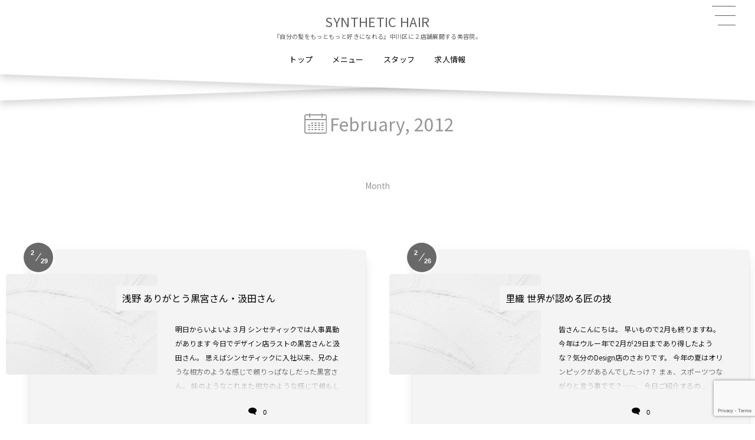

--- FILE ---
content_type: text/html; charset=UTF-8
request_url: https://www.synthetic-hair.jp/2012/02/
body_size: 13778
content:
<!DOCTYPE html><html lang="ja"><head prefix="og: http://ogp.me/ns# fb: http://ogp.me/ns/fb# blog: http://ogp.me/ns/website#"><meta charset="utf-8" /><meta name="viewport" content="width=device-width,initial-scale=1,minimum-scale=1,user-scalable=yes" /><meta name="description" content=" 2012年02月 アーカイブを表示しています。" /><meta name="keywords" content="February , 2012 , 中川区, 美容室, 美容院" /><meta property="og:title" content=" 2012年2月 | 中川区に2店舗展開する美容室 | Synthetic hair design" /><meta property="og:type" content="article" /><meta property="og:url" content="https://www.synthetic-hair.jp/2012/02/" /><meta property="og:image" content="https://www.synthetic-hair.jp/renewal/wp-content/uploads/2023/08/pc-top01.png" /><meta property="og:image:width" content="2756" /><meta property="og:image:height" content="1800" /><meta property="og:description" content=" 2012年02月 アーカイブを表示しています。" /><meta property="og:site_name" content="SYNTHETIC HAIR" /><link rel="canonical" href="https://www.synthetic-hair.jp/2012/02/" /><title> 2012年2月 | 中川区に2店舗展開する美容室 | Synthetic hair design</title>
<meta name='robots' content='max-image-preview:large' />
	<style>img:is([sizes="auto" i], [sizes^="auto," i]) { contain-intrinsic-size: 3000px 1500px }</style>
	<link rel="dns-prefetch" href="//connect.facebook.net" /><link rel="dns-prefetch" href="//secure.gravatar.com" /><link rel="dns-prefetch" href="//api.pinterest.com" /><link rel="dns-prefetch" href="//jsoon.digitiminimi.com" /><link rel="dns-prefetch" href="//b.hatena.ne.jp" /><link rel="dns-prefetch" href="//platform.twitter.com" /><link rel='dns-prefetch' href='//cdnjs.cloudflare.com' />
<link rel='dns-prefetch' href='//www.google.com' />
<link rel='dns-prefetch' href='//ajax.googleapis.com' />
<link rel='dns-prefetch' href='//unpkg.com' />
<link rel="alternate" type="application/rss+xml" title="Synthetic hair design &raquo; フィード" href="https://www.synthetic-hair.jp/feed/" />
<link rel="alternate" type="application/rss+xml" title="Synthetic hair design &raquo; コメントフィード" href="https://www.synthetic-hair.jp/comments/feed/" />
<link rel="preload" as="style" onload="this.onload=null;this.rel='stylesheet'" id='sbi_styles-css' href='https://www.synthetic-hair.jp/renewal/wp-content/plugins/instagram-feed/css/sbi-styles.min.css?ver=6.9.1' type='text/css' media='all' />
<link rel="preload" as="style" onload="this.onload=null;this.rel='stylesheet'" id='wp-block-library-css' href='https://www.synthetic-hair.jp/renewal/wp-includes/css/dist/block-library/style.min.css?ver=6.8.3' type='text/css' media='all' />
<style id='classic-theme-styles-inline-css' type='text/css'>
/*! This file is auto-generated */
.wp-block-button__link{color:#fff;background-color:#32373c;border-radius:9999px;box-shadow:none;text-decoration:none;padding:calc(.667em + 2px) calc(1.333em + 2px);font-size:1.125em}.wp-block-file__button{background:#32373c;color:#fff;text-decoration:none}
</style>
<link rel="preload" as="style" onload="this.onload=null;this.rel='stylesheet'" id='eedee-gutenslider-init-css' href='https://www.synthetic-hair.jp/renewal/wp-content/plugins/gutenslider/build/gutenslider-init.css?ver=1723036330' type='text/css' media='all' />
<link rel="preload" as="style" onload="this.onload=null;this.rel='stylesheet'" id='dp-ex-blocks-accordion-style-css' href='https://www.synthetic-hair.jp/renewal/wp-content/plugins/dp-ex-blocks/css/dp-ex-blocks/definition-list/style.css?ver=3.0.0.6' type='text/css' media='all' />
<style id='dp-ex-blocks-accordion-style-2-inline-css' type='text/css'>
body .deb-accordion-list.in-max-width{max-width:860px;margin-left:auto;margin-right:auto}body .deb-accordion-list dl.deb-accordion-dl.is-arrow-left dt.deb-accordion-dt{-webkit-box-orient:horizontal;-webkit-box-direction:reverse;-ms-flex-flow:row-reverse nowrap;flex-flow:row-reverse nowrap}body dt.deb-accordion-dt{display:-webkit-box;display:-ms-flexbox;display:flex;-webkit-box-pack:justify;-ms-flex-pack:justify;justify-content:space-between;cursor:pointer;padding:18px;-webkit-box-align:center;-ms-flex-align:center;align-items:center;-webkit-transition:all .3s ease;transition:all .3s ease}body dt.deb-accordion-dt:not(.is--open){margin-bottom:var(--deb-accordion--dt-margin-bottom--close, -1px)}body dt.deb-accordion-dt:hover{opacity:.8}body dt.deb-accordion-dt.is--open+dd.deb-accordion-dd{padding:18px;max-height:9999999999999px}body dt.deb-accordion-dt.is--open .accordion-title-icon{-webkit-transform:rotate(180deg);-ms-transform:rotate(180deg);transform:rotate(180deg)}body dd.deb-accordion-dd{padding:0 18px;margin:0;overflow:hidden;max-height:0;-webkit-transition:all .4s ease;transition:all .4s ease}body .deb-accordion-title{display:inline-block;width:calc(100% - 38px)}body .accordion-title-icon{display:inline-block;width:30px;font-size:12.5px;text-align:center;-webkit-transition:all .4s ease;transition:all .4s ease}body .accordion-title-icon::before{vertical-align:middle;margin:auto}@media only screen and (max-width: 667px){body dt.deb-accordion-dt{padding:10px}body dt.deb-accordion-dt.is--open+dd.deb-accordion-dd{padding:10px}body dd.deb-accordion-dd{padding:0 10px}}

</style>
<link rel="preload" as="style" onload="this.onload=null;this.rel='stylesheet'" id='dp-ex-blocks-advanced-heading-style-css' href='https://www.synthetic-hair.jp/renewal/wp-content/plugins/dp-ex-blocks/css/dp-ex-blocks/advanced-heading/style.css?ver=3.0.0.6' type='text/css' media='all' />
<link rel="preload" as="style" onload="this.onload=null;this.rel='stylesheet'" id='dp-ex-blocks-blog-card-style-css' href='https://www.synthetic-hair.jp/renewal/wp-content/plugins/dp-ex-blocks/css/dp-ex-blocks/blog-card/style.css?ver=3.0.0.6' type='text/css' media='all' />
<link rel="preload" as="style" onload="this.onload=null;this.rel='stylesheet'" id='dp-ex-blocks-button-style-css' href='https://www.synthetic-hair.jp/renewal/wp-content/plugins/dp-ex-blocks/css/dp-ex-blocks/button/style.css?ver=3.0.0.6' type='text/css' media='all' />
<style id='dp-ex-blocks-caption-box-style-inline-css' type='text/css'>
.deb-colored-box__outer.in-max-width{max-width:860px;margin-left:auto;margin-right:auto}.deb-colored-box__outer.is-style-stripe .deb-colored-box{background-image:repeating-linear-gradient(135deg, transparent, transparent 5px, rgba(255,255,255,0.22) 5px, rgba(255,255,255,0.22) 10px)}.deb-colored-box__outer.is-style-box-shadow .deb-colored-box{-webkit-box-shadow:var(--box-shadow-x, 0) var(--box-shadow-y, 6px) var(--box-shadow-blur, 28px) var(--box-shadow-spread, -14px) var(--box-shadow-color, #222);box-shadow:var(--box-shadow-x, 0) var(--box-shadow-y, 6px) var(--box-shadow-blur, 28px) var(--box-shadow-spread, -14px) var(--box-shadow-color, #222)}.deb-colored-box__outer.is-style-bd-dashed .deb-colored-box{border-style:dashed}.deb-colored-box__outer.is-style-bd-dotted .deb-colored-box{border-style:dotted}.deb-colored-box__outer.is-style-bd-double .deb-colored-box{border-style:double}.deb-colored-box__outer.deb-show-block-background>div.deb-colored-box{background-color:transparent;border:none}.deb-colored-box__outer p:last-of-type,.deb-colored-box__outer ul:last-of-type,.deb-colored-box__outer ol:last-of-type,.deb-colored-box__outer dl:last-of-type{margin-bottom:0;padding-bottom:0}div.deb-colored-box{position:relative;margin-bottom:50px;padding:12px 16px;line-height:1.8;border-radius:var(--deb-colored-box--border-radius, 3px);border-width:var(--deb-colored-box--border-width, 1px)}div.deb-colored-box.is-own-background-color{background-color:var(--deb-colored-box--background-color)}div.deb-colored-box.is-own-background-gradient{background-image:var(--deb-colored-box--background-gradient, none)}div.deb-colored-box.is-own-border-color{border-color:var(--deb-colored-box--border-color, transparent)}div.deb-colored-box.is-own-text-color{color:var(--deb-colored-box--text-color, inherit)}div.deb-colored-box.box-transparent{background-color:transparent}

</style>
<link rel="preload" as="style" onload="this.onload=null;this.rel='stylesheet'" id='dp-ex-blocks-caption-box-style-2-css' href='https://www.synthetic-hair.jp/renewal/wp-content/plugins/dp-ex-blocks/css/dp-ex-blocks/caption-box/style.css?ver=3.0.0.6' type='text/css' media='all' />
<style id='dp-ex-blocks-chart-style-inline-css' type='text/css'>
.deb-chart{position:relative;max-width:100%;width:var(--chart-width, 980px);margin:var(--margin-block-top, 0) auto var(--margin-block-bottom, 50px) auto}

</style>
<link rel="preload" as="style" onload="this.onload=null;this.rel='stylesheet'" id='dp-ex-blocks-clipped-text-style-css' href='https://www.synthetic-hair.jp/renewal/wp-content/plugins/dp-ex-blocks/css/dp-ex-blocks/clipped-text/style.css?ver=3.0.0.6' type='text/css' media='all' />
<style id='dp-ex-blocks-colored-box-style-inline-css' type='text/css'>
.deb-colored-box__outer.in-max-width{max-width:860px;margin-left:auto;margin-right:auto}.deb-colored-box__outer.is-style-stripe .deb-colored-box{background-image:repeating-linear-gradient(135deg, transparent, transparent 5px, rgba(255,255,255,0.22) 5px, rgba(255,255,255,0.22) 10px)}.deb-colored-box__outer.is-style-box-shadow .deb-colored-box{-webkit-box-shadow:var(--box-shadow-x, 0) var(--box-shadow-y, 6px) var(--box-shadow-blur, 28px) var(--box-shadow-spread, -14px) var(--box-shadow-color, #222);box-shadow:var(--box-shadow-x, 0) var(--box-shadow-y, 6px) var(--box-shadow-blur, 28px) var(--box-shadow-spread, -14px) var(--box-shadow-color, #222)}.deb-colored-box__outer.is-style-bd-dashed .deb-colored-box{border-style:dashed}.deb-colored-box__outer.is-style-bd-dotted .deb-colored-box{border-style:dotted}.deb-colored-box__outer.is-style-bd-double .deb-colored-box{border-style:double}.deb-colored-box__outer.deb-show-block-background>div.deb-colored-box{background-color:transparent;border:none}.deb-colored-box__outer p:last-of-type,.deb-colored-box__outer ul:last-of-type,.deb-colored-box__outer ol:last-of-type,.deb-colored-box__outer dl:last-of-type{margin-bottom:0;padding-bottom:0}div.deb-colored-box{position:relative;margin-bottom:50px;padding:12px 16px;line-height:1.8;border-radius:var(--deb-colored-box--border-radius, 3px);border-width:var(--deb-colored-box--border-width, 1px)}div.deb-colored-box.is-own-background-color{background-color:var(--deb-colored-box--background-color)}div.deb-colored-box.is-own-background-gradient{background-image:var(--deb-colored-box--background-gradient, none)}div.deb-colored-box.is-own-border-color{border-color:var(--deb-colored-box--border-color, transparent)}div.deb-colored-box.is-own-text-color{color:var(--deb-colored-box--text-color, inherit)}div.deb-colored-box.box-transparent{background-color:transparent}

</style>
<style id='dp-ex-blocks-column-style-inline-css' type='text/css'>
.deb-column{-webkit-box-flex:var(--deb-column--flex);-ms-flex:var(--deb-column--flex);flex:var(--deb-column--flex);max-width:var(--deb-column--max-width);padding:var(--deb-column--padding)}.deb-column.is-not-column-fit-content .deb-column__content>*{width:auto}.deb-column__content{display:-webkit-box;display:-ms-flexbox;display:flex;-webkit-box-orient:vertical;-webkit-box-direction:normal;-ms-flex-direction:var(--deb-column--flex-direction, column);flex-direction:var(--deb-column--flex-direction, column);-webkit-box-pack:var(--deb-column--justify-content, flex-start);-ms-flex-pack:var(--deb-column--justify-content, flex-start);justify-content:var(--deb-column--justify-content, flex-start);-webkit-box-align:var(--deb-column--align-items, center);-ms-flex-align:var(--deb-column--align-items, center);align-items:var(--deb-column--align-items, center);gap:var(--deb-column--gap, 0px);-ms-flex-wrap:var(--deb-column--flex-wrap, wrap);flex-wrap:var(--deb-column--flex-wrap, wrap);height:100%}.deb-column__content>*{width:100%}

</style>
<link rel="preload" as="style" onload="this.onload=null;this.rel='stylesheet'" id='dp-ex-blocks-columns-style-css' href='https://www.synthetic-hair.jp/renewal/wp-content/plugins/dp-ex-blocks/css/dp-ex-blocks/columns/style.css?ver=3.0.0.6' type='text/css' media='all' />
<link rel="preload" as="style" onload="this.onload=null;this.rel='stylesheet'" id='dp-ex-blocks-countdown-style-css' href='https://www.synthetic-hair.jp/renewal/wp-content/plugins/dp-ex-blocks/css/dp-ex-blocks/advanced-heading/style.css?ver=3.0.0.6' type='text/css' media='all' />
<link rel="preload" as="style" onload="this.onload=null;this.rel='stylesheet'" id='dp-ex-blocks-countdown-style-2-css' href='https://www.synthetic-hair.jp/renewal/wp-content/plugins/dp-ex-blocks/css/dp-ex-blocks/countdown/style.css?ver=3.0.0.6' type='text/css' media='all' />
<link rel="preload" as="style" onload="this.onload=null;this.rel='stylesheet'" id='dp-ex-blocks-data-table-style-css' href='https://www.synthetic-hair.jp/renewal/wp-content/plugins/dp-ex-blocks/css/dp-ex-blocks/data-table/style.css?ver=3.0.0.6' type='text/css' media='all' />
<link rel="preload" as="style" onload="this.onload=null;this.rel='stylesheet'" id='dp-ex-blocks-definition-list-style-css' href='https://www.synthetic-hair.jp/renewal/wp-content/plugins/dp-ex-blocks/css/dp-ex-blocks/definition-list/style.css?ver=3.0.0.6' type='text/css' media='all' />
<style id='dp-ex-blocks-icon-style-inline-css' type='text/css'>
.deb-icon{display:-webkit-box;display:-ms-flexbox;display:flex;line-height:1;gap:var(--deb-icon--gap, 12px)}.deb-icon.deb-show-edge-shape{-webkit-mask-image:none;mask-image:none}.deb-icon.deb-show-edge-shape .deb-icon__span{-webkit-mask-image:var(--deb-mask-image);mask-image:var(--deb-mask-image)}.deb-icon.is-icon-stroke.is-gradient-icon-stroke .deb-icon__span::before{color:var(--deb-icon--color, #fff);background-image:var(--deb-icon--stroke-gradient);-webkit-background-clip:text;background-clip:text;-webkit-text-fill-color:var(--deb-icon--color #fff);-webkit-text-stroke:var(--deb-icon--stroke-width, 4px) transparent}.deb-icon.is-icon-stroke.is-offset-icon-stroke .deb-icon__span::before{color:transparent;paint-order:initial}.deb-icon.is-icon-stroke .deb-icon__span::before{-webkit-text-stroke:var(--deb-icon--stroke-width, 2px) var(--deb-icon--stroke-color, #000);paint-order:stroke fill;padding:var(--deb-icon--stroke-width, initial)}.deb-icon__span{display:-webkit-box;display:-ms-flexbox;display:flex;width:-webkit-fit-content;width:-moz-fit-content;width:fit-content;color:var(--deb-icon--color, inherit);background-color:var(--deb-icon--background-color, inherit);background-image:var(--deb-icon--background-gradient, inherit);font-size:var(--deb-icon--size, 32px);padding:var(--deb-icon--padding, 0)}.deb-icon__span::before{margin:auto !important;-webkit-transform:var(--deb-icon--transform, none);-ms-transform:var(--deb-icon--transform, none);transform:var(--deb-icon--transform, none);-webkit-filter:var(--deb-icon--drop-shadow, none);filter:var(--deb-icon--drop-shadow, none);text-shadow:var(--deb-icon--text-shadow, none)}.deb-icon__span.style--color-gradient::before{-webkit-text-fill-color:transparent;-webkit-background-clip:text;background-clip:text;background-image:var(--deb-icon--gradient)}.deb-icon__link{color:transparent !important;text-decoration:none !important}.deb-icon__link:hover{text-decoration:none !important}

</style>
<link rel="preload" as="style" onload="this.onload=null;this.rel='stylesheet'" id='deb-image-compare-css' href='https://unpkg.com/image-compare-viewer/dist/image-compare-viewer.min.css?ver=3.0.0.6' type='text/css' media='all' />
<style id='dp-ex-blocks-image-compare-style-2-inline-css' type='text/css'>
.deb-image-compare{position:relative;min-height:260px;background-color:rgba(170,170,170,0.48);margin:var(--margin-block-top, 0) 0 var(--margin-block-bottom, 0) 0}.deb-image-compare.in-max-width{max-width:860px;margin-left:auto;margin-right:auto}.deb-image-compare::before{content:'Loading...';position:absolute;top:50%;left:50%;-webkit-transform:translate(-50%, -50%);-ms-transform:translate(-50%, -50%);transform:translate(-50%, -50%);display:inline-block;color:#fff;font-size:20px;pointer-events:none;-webkit-transition:opacity .8s;transition:opacity .8s;z-index:0}.deb-image-compare .compare-image,.deb-image-compare .icv__wrapper,.deb-image-compare .icv__control{z-index:5}.deb-image-compare .compare-image:not(.icv__img){opacity:0;height:0;visibility:hidden}.deb-image-compare .icv__img-a{position:relative}.deb-image-compare.icv__icv--horizontal img.icv__img-b{height:100%;max-width:none}.deb-image-compare .icv__label{font-size:10.5px;padding:8px 10px;color:var(--label-color, #fff);background-color:var(--label-bg-color, rgba(0,0,0,0.33))}.deb-image-compare.is-label-bold .icv__label{font-weight:600}

</style>
<style id='dp-ex-blocks-label-style-inline-css' type='text/css'>
.wp-block-dp-ex-blocks-label.in-max-width{max-width:860px;margin-left:auto;margin-right:auto}.wp-block-dp-ex-blocks-label.is-style-stripe .label{background-image:repeating-linear-gradient(135deg, transparent, transparent 3px, rgba(255,255,255,0.18) 3px, rgba(255,255,255,0.18) 6px)}.wp-block-dp-ex-blocks-label i.label-icon::before,.wp-block-dp-ex-blocks-label .label-text{display:inline-block;vertical-align:middle;margin:auto 0}.wp-block-dp-ex-blocks-label i.label-icon{margin:auto 10px auto 0}.wp-block-dp-ex-blocks-label i.label-icon.pos-r{margin:auto 0 auto 10px}.deb-label .label.is-box-shadow{-webkit-box-shadow:var(--box-shadow-x, 0) var(--box-shadow-y, 8px) var(--box-shadow-blur, 14px) var(--box-shadow-spread, -10px) var(--box-shadow-color, rgba(0,0,0,0.62));box-shadow:var(--box-shadow-x, 0) var(--box-shadow-y, 8px) var(--box-shadow-blur, 14px) var(--box-shadow-spread, -10px) var(--box-shadow-color, rgba(0,0,0,0.62))}.deb-label .label.is-own-color{background-color:var(--deb-label--background-color, inherit);background-image:var(--deb-label--background-gradient, inherit)}.deb-label .label.is-own-color::after{border-color:transparent transparent transparent var(--fold-color, rgba(170,170,170,0.48))}.deb-label:not(.is-style-stripe) .label.is-single-color{background-image:none}

</style>
<link rel="preload" as="style" onload="this.onload=null;this.rel='stylesheet'" id='dp-ex-blocks-list-style-css' href='https://www.synthetic-hair.jp/renewal/wp-content/plugins/dp-ex-blocks/css/core/list/style.css?ver=3.0.0.6' type='text/css' media='all' />
<link rel="preload" as="style" onload="this.onload=null;this.rel='stylesheet'" id='dp-ex-blocks-list-style-2-css' href='https://www.synthetic-hair.jp/renewal/wp-content/plugins/dp-ex-blocks/css/dp-ex-blocks/list/style.css?ver=3.0.0.6' type='text/css' media='all' />
<link rel="preload" as="style" onload="this.onload=null;this.rel='stylesheet'" id='dp-ex-blocks-logo-slider-style-css' href='https://www.synthetic-hair.jp/renewal/wp-content/plugins/dp-ex-blocks/css/dp-ex-blocks/logo-slider/style.css?ver=3.0.0.6' type='text/css' media='all' />
<link rel="preload" as="style" onload="this.onload=null;this.rel='stylesheet'" id='dp-ex-blocks-map-style-css' href='https://www.synthetic-hair.jp/renewal/wp-content/plugins/dp-ex-blocks/css/dp-ex-blocks/map/style.css?ver=3.0.0.6' type='text/css' media='all' />
<link rel="preload" as="style" onload="this.onload=null;this.rel='stylesheet'" id='dp-ex-blocks-media-style-css' href='https://www.synthetic-hair.jp/renewal/wp-content/plugins/dp-ex-blocks/css/dp-ex-blocks/media/style.css?ver=3.0.0.6' type='text/css' media='all' />
<link rel="preload" as="style" onload="this.onload=null;this.rel='stylesheet'" id='dp-ex-blocks-media-cover-style-css' href='https://www.synthetic-hair.jp/renewal/wp-content/plugins/dp-ex-blocks/css/dp-ex-blocks/button/style.css?ver=3.0.0.6' type='text/css' media='all' />
<link rel="preload" as="style" onload="this.onload=null;this.rel='stylesheet'" id='dp-ex-blocks-media-cover-style-2-css' href='https://www.synthetic-hair.jp/renewal/wp-content/plugins/dp-ex-blocks/css/dp-ex-blocks/media-cover/style.css?ver=3.0.0.6' type='text/css' media='all' />
<link rel="preload" as="style" onload="this.onload=null;this.rel='stylesheet'" id='dp-ex-blocks-menu-table-style-css' href='https://www.synthetic-hair.jp/renewal/wp-content/plugins/dp-ex-blocks/css/core/list/style.css?ver=3.0.0.6' type='text/css' media='all' />
<link rel="preload" as="style" onload="this.onload=null;this.rel='stylesheet'" id='dp-ex-blocks-menu-table-style-2-css' href='https://www.synthetic-hair.jp/renewal/wp-content/plugins/dp-ex-blocks/css/dp-ex-blocks/list/style.css?ver=3.0.0.6' type='text/css' media='all' />
<link rel="preload" as="style" onload="this.onload=null;this.rel='stylesheet'" id='dp-ex-blocks-menu-table-style-3-css' href='https://www.synthetic-hair.jp/renewal/wp-content/plugins/dp-ex-blocks/css/dp-ex-blocks/menu-table/style.css?ver=3.0.0.6' type='text/css' media='all' />
<style id='dp-ex-blocks-number-counter-style-inline-css' type='text/css'>
.deb-column{-webkit-box-flex:var(--deb-column--flex);-ms-flex:var(--deb-column--flex);flex:var(--deb-column--flex);max-width:var(--deb-column--max-width);padding:var(--deb-column--padding)}.deb-column.is-not-column-fit-content .deb-column__content>*{width:auto}.deb-column__content{display:-webkit-box;display:-ms-flexbox;display:flex;-webkit-box-orient:vertical;-webkit-box-direction:normal;-ms-flex-direction:var(--deb-column--flex-direction, column);flex-direction:var(--deb-column--flex-direction, column);-webkit-box-pack:var(--deb-column--justify-content, flex-start);-ms-flex-pack:var(--deb-column--justify-content, flex-start);justify-content:var(--deb-column--justify-content, flex-start);-webkit-box-align:var(--deb-column--align-items, center);-ms-flex-align:var(--deb-column--align-items, center);align-items:var(--deb-column--align-items, center);gap:var(--deb-column--gap, 0px);-ms-flex-wrap:var(--deb-column--flex-wrap, wrap);flex-wrap:var(--deb-column--flex-wrap, wrap);height:100%}.deb-column__content>*{width:100%}

</style>
<link rel="preload" as="style" onload="this.onload=null;this.rel='stylesheet'" id='dp-ex-blocks-number-counter-style-2-css' href='https://www.synthetic-hair.jp/renewal/wp-content/plugins/dp-ex-blocks/css/dp-ex-blocks/columns/style.css?ver=3.0.0.6' type='text/css' media='all' />
<link rel="preload" as="style" onload="this.onload=null;this.rel='stylesheet'" id='dp-ex-blocks-number-counter-style-3-css' href='https://www.synthetic-hair.jp/renewal/wp-content/plugins/dp-ex-blocks/css/dp-ex-blocks/icon/style.css?ver=3.0.0.6' type='text/css' media='all' />
<link rel="preload" as="style" onload="this.onload=null;this.rel='stylesheet'" id='dp-ex-blocks-number-counter-style-4-css' href='https://www.synthetic-hair.jp/renewal/wp-content/plugins/dp-ex-blocks/css/dp-ex-blocks/text/style.css?ver=3.0.0.6' type='text/css' media='all' />
<style id='dp-ex-blocks-number-counter-style-5-inline-css' type='text/css'>
@media only screen and (max-width: 820px){.deb-number-counter .deb-columns>.deb-flex-box>.deb-column{min-width:280px}}

</style>
<style id='dp-ex-blocks-overlap-images-style-inline-css' type='text/css'>
.deb-overlap-images{display:-webkit-box;display:-ms-flexbox;display:flex;-webkit-box-orient:vertical;-webkit-box-direction:normal;-ms-flex-direction:column;flex-direction:column}.deb-overlap-images.in-max-width{max-width:860px;margin-left:auto;margin-right:auto}.deb-overlap-images.is-box-shadow .__image{-webkit-box-shadow:var(--img-box-shadow, 0 6px 24px -14px rgba(0,0,0,0.6));box-shadow:var(--img-box-shadow, 0 6px 24px -14px rgba(0,0,0,0.6))}.deb-overlap-images.is-hover-moving .__image:hover{-webkit-transform:translateY(-10px);-ms-transform:translateY(-10px);transform:translateY(-10px)}.deb-overlap-images.is-hover-moving.is-box-shadow .__image:hover{-webkit-box-shadow:var(--img-box-shadow-hover, 0 6px 36px -16px rgba(0,0,0,0.5));box-shadow:var(--img-box-shadow-hover, 0 6px 36px -16px rgba(0,0,0,0.5))}.deb-overlap-images .__figure-link:hover img{-webkit-filter:none;filter:none}.deb-overlap-images .__figure{margin:var(--figure-margin, auto);width:var(--figure-width, 50%);z-index:0;--scroll-easing:cubic-bezier(0, 0, 0.2, 1)}.deb-overlap-images .__image{margin:auto;-webkit-transition:all 0.4s cubic-bezier(0, 0, 0.2, 1);transition:all 0.4s cubic-bezier(0, 0, 0.2, 1)}.deb-overlap-images__inner{display:inherit;-webkit-box-orient:inherit;-webkit-box-direction:inherit;-ms-flex-direction:inherit;flex-direction:inherit;margin-left:auto;margin-right:auto;max-width:var(--wp--style--global--wide-size, 1180px)}

</style>
<link rel="preload" as="style" onload="this.onload=null;this.rel='stylesheet'" id='dp-ex-blocks-pie-chart-style-css' href='https://www.synthetic-hair.jp/renewal/wp-content/plugins/dp-ex-blocks/css/dp-ex-blocks/pie-chart/style.css?ver=3.0.0.6' type='text/css' media='all' />
<link rel="preload" as="style" onload="this.onload=null;this.rel='stylesheet'" id='dp-ex-blocks-posts-style-css' href='https://www.synthetic-hair.jp/renewal/wp-content/plugins/dp-ex-blocks/css/dp-ex-blocks/posts/style.css?ver=3.0.0.6' type='text/css' media='all' />
<link rel="preload" as="style" onload="this.onload=null;this.rel='stylesheet'" id='dp-ex-blocks-process-steps-style-css' href='https://www.synthetic-hair.jp/renewal/wp-content/plugins/dp-ex-blocks/css/dp-ex-blocks/process-steps/style.css?ver=3.0.0.6' type='text/css' media='all' />
<link rel="preload" as="style" onload="this.onload=null;this.rel='stylesheet'" id='dp-ex-blocks-progress-bar-style-css' href='https://www.synthetic-hair.jp/renewal/wp-content/plugins/dp-ex-blocks/css/dp-ex-blocks/progress-bar/style.css?ver=3.0.0.6' type='text/css' media='all' />
<style id='dp-ex-blocks-progress-circle-style-inline-css' type='text/css'>
.deb-column{-webkit-box-flex:var(--deb-column--flex);-ms-flex:var(--deb-column--flex);flex:var(--deb-column--flex);max-width:var(--deb-column--max-width);padding:var(--deb-column--padding)}.deb-column.is-not-column-fit-content .deb-column__content>*{width:auto}.deb-column__content{display:-webkit-box;display:-ms-flexbox;display:flex;-webkit-box-orient:vertical;-webkit-box-direction:normal;-ms-flex-direction:var(--deb-column--flex-direction, column);flex-direction:var(--deb-column--flex-direction, column);-webkit-box-pack:var(--deb-column--justify-content, flex-start);-ms-flex-pack:var(--deb-column--justify-content, flex-start);justify-content:var(--deb-column--justify-content, flex-start);-webkit-box-align:var(--deb-column--align-items, center);-ms-flex-align:var(--deb-column--align-items, center);align-items:var(--deb-column--align-items, center);gap:var(--deb-column--gap, 0px);-ms-flex-wrap:var(--deb-column--flex-wrap, wrap);flex-wrap:var(--deb-column--flex-wrap, wrap);height:100%}.deb-column__content>*{width:100%}

</style>
<link rel="preload" as="style" onload="this.onload=null;this.rel='stylesheet'" id='dp-ex-blocks-progress-circle-style-2-css' href='https://www.synthetic-hair.jp/renewal/wp-content/plugins/dp-ex-blocks/css/dp-ex-blocks/columns/style.css?ver=3.0.0.6' type='text/css' media='all' />
<link rel="preload" as="style" onload="this.onload=null;this.rel='stylesheet'" id='dp-ex-blocks-progress-circle-style-3-css' href='https://www.synthetic-hair.jp/renewal/wp-content/plugins/dp-ex-blocks/css/dp-ex-blocks/pie-chart/style.css?ver=3.0.0.6' type='text/css' media='all' />
<link rel="preload" as="style" onload="this.onload=null;this.rel='stylesheet'" id='dp-ex-blocks-progress-circle-style-4-css' href='https://www.synthetic-hair.jp/renewal/wp-content/plugins/dp-ex-blocks/css/dp-ex-blocks/text/style.css?ver=3.0.0.6' type='text/css' media='all' />
<style id='dp-ex-blocks-progress-circle-style-5-inline-css' type='text/css'>
.deb-progress-circle__column{display:-webkit-box;display:-ms-flexbox;display:flex;-webkit-box-pack:center;-ms-flex-pack:center;justify-content:center}@media only screen and (max-width: 820px){.deb-progress-circle .deb-columns>.deb-flex-box>.deb-column{min-width:280px}}

</style>
<style id='dp-ex-blocks-shape-separator-style-inline-css' type='text/css'>
.deb-shape-separator{position:relative;display:-webkit-box;display:-ms-flexbox;display:flex;-webkit-box-orient:vertical;-webkit-box-direction:normal;-ms-flex-direction:column;flex-direction:column;background-color:var(--bg-color);background-image:var(--bg-gradient)}.deb-shape-separator .__separator-item{position:relative}.deb-shape-separator .__separator-item.is-svg svg{fill:var(--shape-color);position:absolute;bottom:0;left:0;width:100%;height:100%;-webkit-filter:var(--shape-shadow, none);filter:var(--shape-shadow, none)}.deb-shape-separator .__separator-item.is-svg svg.has-layers path:first-of-type{opacity:.15}.deb-shape-separator .__separator-item.is-svg svg.has-layers path:nth-child(2){opacity:.3}.deb-shape-separator .__separator-item.is-fill-area{background-color:var(--shape-color);margin-top:-0.6px}.deb-shape-separator.is-horizontally-flip svg{-webkit-transform:rotateY(180deg);transform:rotateY(180deg)}.deb-shape-separator.is-vertically-flip{-webkit-box-orient:vertical;-webkit-box-direction:reverse;-ms-flex-direction:column-reverse;flex-direction:column-reverse}.deb-shape-separator.is-vertically-flip svg{-webkit-transform:rotateX(180deg);transform:rotateX(180deg)}.deb-shape-separator.is-vertically-flip.is-horizontally-flip svg{-webkit-transform:rotate(180deg);-ms-transform:rotate(180deg);transform:rotate(180deg)}

</style>
<link rel="preload" as="style" onload="this.onload=null;this.rel='stylesheet'" id='dp-ex-blocks-showcase-style-css' href='https://www.synthetic-hair.jp/renewal/wp-content/plugins/dp-ex-blocks/css/dp-ex-blocks/showcase/style.css?ver=3.0.0.6' type='text/css' media='all' />
<link rel="preload" as="style" onload="this.onload=null;this.rel='stylesheet'" id='dp-ex-blocks-speech-balloon-style-css' href='https://www.synthetic-hair.jp/renewal/wp-content/plugins/dp-ex-blocks/css/dp-ex-blocks/speech-balloon/style.css?ver=3.0.0.6' type='text/css' media='all' />
<link rel="preload" as="style" onload="this.onload=null;this.rel='stylesheet'" id='dp-ex-blocks-testimonial-style-css' href='https://www.synthetic-hair.jp/renewal/wp-content/plugins/dp-ex-blocks/css/dp-ex-blocks/showcase/style.css?ver=3.0.0.6' type='text/css' media='all' />
<link rel="preload" as="style" onload="this.onload=null;this.rel='stylesheet'" id='dp-ex-blocks-testimonial-style-2-css' href='https://www.synthetic-hair.jp/renewal/wp-content/plugins/dp-ex-blocks/css/dp-ex-blocks/testimonial/style.css?ver=3.0.0.6' type='text/css' media='all' />
<style id='dp-ex-blocks-text-style-inline-css' type='text/css'>
.deb-icon{display:-webkit-box;display:-ms-flexbox;display:flex;line-height:1;gap:var(--deb-icon--gap, 12px)}.deb-icon.deb-show-edge-shape{-webkit-mask-image:none;mask-image:none}.deb-icon.deb-show-edge-shape .deb-icon__span{-webkit-mask-image:var(--deb-mask-image);mask-image:var(--deb-mask-image)}.deb-icon.is-icon-stroke.is-gradient-icon-stroke .deb-icon__span::before{color:var(--deb-icon--color, #fff);background-image:var(--deb-icon--stroke-gradient);-webkit-background-clip:text;background-clip:text;-webkit-text-fill-color:var(--deb-icon--color #fff);-webkit-text-stroke:var(--deb-icon--stroke-width, 4px) transparent}.deb-icon.is-icon-stroke.is-offset-icon-stroke .deb-icon__span::before{color:transparent;paint-order:initial}.deb-icon.is-icon-stroke .deb-icon__span::before{-webkit-text-stroke:var(--deb-icon--stroke-width, 2px) var(--deb-icon--stroke-color, #000);paint-order:stroke fill;padding:var(--deb-icon--stroke-width, initial)}.deb-icon__span{display:-webkit-box;display:-ms-flexbox;display:flex;width:-webkit-fit-content;width:-moz-fit-content;width:fit-content;color:var(--deb-icon--color, inherit);background-color:var(--deb-icon--background-color, inherit);background-image:var(--deb-icon--background-gradient, inherit);font-size:var(--deb-icon--size, 32px);padding:var(--deb-icon--padding, 0)}.deb-icon__span::before{margin:auto !important;-webkit-transform:var(--deb-icon--transform, none);-ms-transform:var(--deb-icon--transform, none);transform:var(--deb-icon--transform, none);-webkit-filter:var(--deb-icon--drop-shadow, none);filter:var(--deb-icon--drop-shadow, none);text-shadow:var(--deb-icon--text-shadow, none)}.deb-icon__span.style--color-gradient::before{-webkit-text-fill-color:transparent;-webkit-background-clip:text;background-clip:text;background-image:var(--deb-icon--gradient)}.deb-icon__link{color:transparent !important;text-decoration:none !important}.deb-icon__link:hover{text-decoration:none !important}

</style>
<link rel="preload" as="style" onload="this.onload=null;this.rel='stylesheet'" id='dp-ex-blocks-text-style-2-css' href='https://www.synthetic-hair.jp/renewal/wp-content/plugins/dp-ex-blocks/css/dp-ex-blocks/text/style.css?ver=3.0.0.6' type='text/css' media='all' />
<link rel="preload" as="style" onload="this.onload=null;this.rel='stylesheet'" id='dp-ex-blocks-text-fade-in-animation-style-css' href='https://www.synthetic-hair.jp/renewal/wp-content/plugins/dp-ex-blocks/css/dp-ex-blocks/text-reveal-animation/style.css?ver=3.0.0.6' type='text/css' media='all' />
<link rel="preload" as="style" onload="this.onload=null;this.rel='stylesheet'" id='dp-ex-blocks-text-fade-in-animation-style-2-css' href='https://www.synthetic-hair.jp/renewal/wp-content/plugins/dp-ex-blocks/css/dp-ex-blocks/text-fade-in-animation/style.css?ver=3.0.0.6' type='text/css' media='all' />
<link rel="preload" as="style" onload="this.onload=null;this.rel='stylesheet'" id='dp-ex-blocks-text-outline-style-css' href='https://www.synthetic-hair.jp/renewal/wp-content/plugins/dp-ex-blocks/css/dp-ex-blocks/text/style.css?ver=3.0.0.6' type='text/css' media='all' />
<link rel="preload" as="style" onload="this.onload=null;this.rel='stylesheet'" id='dp-ex-blocks-text-outline-style-2-css' href='https://www.synthetic-hair.jp/renewal/wp-content/plugins/dp-ex-blocks/css/dp-ex-blocks/text-outline/style.css?ver=3.0.0.6' type='text/css' media='all' />
<link rel="preload" as="style" onload="this.onload=null;this.rel='stylesheet'" id='dp-ex-blocks-text-reveal-animation-style-css' href='https://www.synthetic-hair.jp/renewal/wp-content/plugins/dp-ex-blocks/css/dp-ex-blocks/text-reveal-animation/style.css?ver=3.0.0.6' type='text/css' media='all' />
<link rel="preload" as="style" onload="this.onload=null;this.rel='stylesheet'" id='dp-ex-blocks-text-slit-in-animation-style-css' href='https://www.synthetic-hair.jp/renewal/wp-content/plugins/dp-ex-blocks/css/dp-ex-blocks/text-reveal-animation/style.css?ver=3.0.0.6' type='text/css' media='all' />
<link rel="preload" as="style" onload="this.onload=null;this.rel='stylesheet'" id='dp-ex-blocks-text-slit-in-animation-style-2-css' href='https://www.synthetic-hair.jp/renewal/wp-content/plugins/dp-ex-blocks/css/dp-ex-blocks/text-slit-in-animation/style.css?ver=3.0.0.6' type='text/css' media='all' />
<link rel="preload" as="style" onload="this.onload=null;this.rel='stylesheet'" id='dp-ex-blocks-text-typing-animation-style-css' href='https://www.synthetic-hair.jp/renewal/wp-content/plugins/dp-ex-blocks/css/dp-ex-blocks/text-reveal-animation/style.css?ver=3.0.0.6' type='text/css' media='all' />
<style id='dp-ex-blocks-text-typing-animation-style-2-inline-css' type='text/css'>
.deb-text-reveal.__typing_anim .__caret{display:inline-block;vertical-align:middle;opacity:0;color:var(--text-color, inherit);font-size:var(--text-size, inherit)}.deb-text-reveal.__typing_anim.show-caret.is-show .__caret{-webkit-animation:var(--caret-motion, debTxtTypingCaret) var(--caret-intval, 1s) linear infinite;animation:var(--caret-motion, debTxtTypingCaret) var(--caret-intval, 1s) linear infinite}@-webkit-keyframes debTxtTypingCaret{0%{opacity:1}49%{opacity:1}50%{opacity:0}100%{opacity:0}}@keyframes debTxtTypingCaret{0%{opacity:1}49%{opacity:1}50%{opacity:0}100%{opacity:0}}@-webkit-keyframes debTxtTypingCaret2{0%{opacity:1}99%{opacity:0}100%{opacity:1}}@keyframes debTxtTypingCaret2{0%{opacity:1}99%{opacity:0}100%{opacity:1}}

</style>
<link rel="preload" as="style" onload="this.onload=null;this.rel='stylesheet'" id='dp-ex-blocks-timeline-style-css' href='https://www.synthetic-hair.jp/renewal/wp-content/plugins/dp-ex-blocks/css/dp-ex-blocks/timeline/style.css?ver=3.0.0.6' type='text/css' media='all' />
<link rel="preload" as="style" onload="this.onload=null;this.rel='stylesheet'" id='dp-wp-block-library-css' href='https://www.synthetic-hair.jp/renewal/wp-content/themes/dp-infinitii/css/wp-blocks.css?ver=1.1.4.1' type='text/css' media='all' />
<link rel='stylesheet' id='digipress-css' href='https://www.synthetic-hair.jp/renewal/wp-content/themes/dp-infinitii/css/style.css?ver=20251002091726' type='text/css' media='all' />
<link rel="preload" as="style" onload="this.onload=null;this.rel='stylesheet'" id='deb-style-blocks-common-css' href='https://www.synthetic-hair.jp/renewal/wp-content/plugins/dp-ex-blocks/dist/style-backend.css?ver=3.0.0.6' type='text/css' media='all' />
<style id='global-styles-inline-css' type='text/css'>
:root{--wp--preset--aspect-ratio--square: 1;--wp--preset--aspect-ratio--4-3: 4/3;--wp--preset--aspect-ratio--3-4: 3/4;--wp--preset--aspect-ratio--3-2: 3/2;--wp--preset--aspect-ratio--2-3: 2/3;--wp--preset--aspect-ratio--16-9: 16/9;--wp--preset--aspect-ratio--9-16: 9/16;--wp--preset--color--black: #000000;--wp--preset--color--cyan-bluish-gray: #abb8c3;--wp--preset--color--white: #ffffff;--wp--preset--color--pale-pink: #f78da7;--wp--preset--color--vivid-red: #cf2e2e;--wp--preset--color--luminous-vivid-orange: #ff6900;--wp--preset--color--luminous-vivid-amber: #fcb900;--wp--preset--color--light-green-cyan: #7bdcb5;--wp--preset--color--vivid-green-cyan: #00d084;--wp--preset--color--pale-cyan-blue: #8ed1fc;--wp--preset--color--vivid-cyan-blue: #0693e3;--wp--preset--color--vivid-purple: #9b51e0;--wp--preset--gradient--vivid-cyan-blue-to-vivid-purple: linear-gradient(135deg,rgba(6,147,227,1) 0%,rgb(155,81,224) 100%);--wp--preset--gradient--light-green-cyan-to-vivid-green-cyan: linear-gradient(135deg,rgb(122,220,180) 0%,rgb(0,208,130) 100%);--wp--preset--gradient--luminous-vivid-amber-to-luminous-vivid-orange: linear-gradient(135deg,rgba(252,185,0,1) 0%,rgba(255,105,0,1) 100%);--wp--preset--gradient--luminous-vivid-orange-to-vivid-red: linear-gradient(135deg,rgba(255,105,0,1) 0%,rgb(207,46,46) 100%);--wp--preset--gradient--very-light-gray-to-cyan-bluish-gray: linear-gradient(135deg,rgb(238,238,238) 0%,rgb(169,184,195) 100%);--wp--preset--gradient--cool-to-warm-spectrum: linear-gradient(135deg,rgb(74,234,220) 0%,rgb(151,120,209) 20%,rgb(207,42,186) 40%,rgb(238,44,130) 60%,rgb(251,105,98) 80%,rgb(254,248,76) 100%);--wp--preset--gradient--blush-light-purple: linear-gradient(135deg,rgb(255,206,236) 0%,rgb(152,150,240) 100%);--wp--preset--gradient--blush-bordeaux: linear-gradient(135deg,rgb(254,205,165) 0%,rgb(254,45,45) 50%,rgb(107,0,62) 100%);--wp--preset--gradient--luminous-dusk: linear-gradient(135deg,rgb(255,203,112) 0%,rgb(199,81,192) 50%,rgb(65,88,208) 100%);--wp--preset--gradient--pale-ocean: linear-gradient(135deg,rgb(255,245,203) 0%,rgb(182,227,212) 50%,rgb(51,167,181) 100%);--wp--preset--gradient--electric-grass: linear-gradient(135deg,rgb(202,248,128) 0%,rgb(113,206,126) 100%);--wp--preset--gradient--midnight: linear-gradient(135deg,rgb(2,3,129) 0%,rgb(40,116,252) 100%);--wp--preset--font-size--small: 13px;--wp--preset--font-size--medium: 20px;--wp--preset--font-size--large: 36px;--wp--preset--font-size--x-large: 42px;--wp--preset--spacing--20: 0.44rem;--wp--preset--spacing--30: 0.67rem;--wp--preset--spacing--40: 1rem;--wp--preset--spacing--50: 1.5rem;--wp--preset--spacing--60: 2.25rem;--wp--preset--spacing--70: 3.38rem;--wp--preset--spacing--80: 5.06rem;--wp--preset--shadow--natural: 6px 6px 9px rgba(0, 0, 0, 0.2);--wp--preset--shadow--deep: 12px 12px 50px rgba(0, 0, 0, 0.4);--wp--preset--shadow--sharp: 6px 6px 0px rgba(0, 0, 0, 0.2);--wp--preset--shadow--outlined: 6px 6px 0px -3px rgba(255, 255, 255, 1), 6px 6px rgba(0, 0, 0, 1);--wp--preset--shadow--crisp: 6px 6px 0px rgba(0, 0, 0, 1);}:where(.is-layout-flex){gap: 0.5em;}:where(.is-layout-grid){gap: 0.5em;}body .is-layout-flex{display: flex;}.is-layout-flex{flex-wrap: wrap;align-items: center;}.is-layout-flex > :is(*, div){margin: 0;}body .is-layout-grid{display: grid;}.is-layout-grid > :is(*, div){margin: 0;}:where(.wp-block-columns.is-layout-flex){gap: 2em;}:where(.wp-block-columns.is-layout-grid){gap: 2em;}:where(.wp-block-post-template.is-layout-flex){gap: 1.25em;}:where(.wp-block-post-template.is-layout-grid){gap: 1.25em;}.has-black-color{color: var(--wp--preset--color--black) !important;}.has-cyan-bluish-gray-color{color: var(--wp--preset--color--cyan-bluish-gray) !important;}.has-white-color{color: var(--wp--preset--color--white) !important;}.has-pale-pink-color{color: var(--wp--preset--color--pale-pink) !important;}.has-vivid-red-color{color: var(--wp--preset--color--vivid-red) !important;}.has-luminous-vivid-orange-color{color: var(--wp--preset--color--luminous-vivid-orange) !important;}.has-luminous-vivid-amber-color{color: var(--wp--preset--color--luminous-vivid-amber) !important;}.has-light-green-cyan-color{color: var(--wp--preset--color--light-green-cyan) !important;}.has-vivid-green-cyan-color{color: var(--wp--preset--color--vivid-green-cyan) !important;}.has-pale-cyan-blue-color{color: var(--wp--preset--color--pale-cyan-blue) !important;}.has-vivid-cyan-blue-color{color: var(--wp--preset--color--vivid-cyan-blue) !important;}.has-vivid-purple-color{color: var(--wp--preset--color--vivid-purple) !important;}.has-black-background-color{background-color: var(--wp--preset--color--black) !important;}.has-cyan-bluish-gray-background-color{background-color: var(--wp--preset--color--cyan-bluish-gray) !important;}.has-white-background-color{background-color: var(--wp--preset--color--white) !important;}.has-pale-pink-background-color{background-color: var(--wp--preset--color--pale-pink) !important;}.has-vivid-red-background-color{background-color: var(--wp--preset--color--vivid-red) !important;}.has-luminous-vivid-orange-background-color{background-color: var(--wp--preset--color--luminous-vivid-orange) !important;}.has-luminous-vivid-amber-background-color{background-color: var(--wp--preset--color--luminous-vivid-amber) !important;}.has-light-green-cyan-background-color{background-color: var(--wp--preset--color--light-green-cyan) !important;}.has-vivid-green-cyan-background-color{background-color: var(--wp--preset--color--vivid-green-cyan) !important;}.has-pale-cyan-blue-background-color{background-color: var(--wp--preset--color--pale-cyan-blue) !important;}.has-vivid-cyan-blue-background-color{background-color: var(--wp--preset--color--vivid-cyan-blue) !important;}.has-vivid-purple-background-color{background-color: var(--wp--preset--color--vivid-purple) !important;}.has-black-border-color{border-color: var(--wp--preset--color--black) !important;}.has-cyan-bluish-gray-border-color{border-color: var(--wp--preset--color--cyan-bluish-gray) !important;}.has-white-border-color{border-color: var(--wp--preset--color--white) !important;}.has-pale-pink-border-color{border-color: var(--wp--preset--color--pale-pink) !important;}.has-vivid-red-border-color{border-color: var(--wp--preset--color--vivid-red) !important;}.has-luminous-vivid-orange-border-color{border-color: var(--wp--preset--color--luminous-vivid-orange) !important;}.has-luminous-vivid-amber-border-color{border-color: var(--wp--preset--color--luminous-vivid-amber) !important;}.has-light-green-cyan-border-color{border-color: var(--wp--preset--color--light-green-cyan) !important;}.has-vivid-green-cyan-border-color{border-color: var(--wp--preset--color--vivid-green-cyan) !important;}.has-pale-cyan-blue-border-color{border-color: var(--wp--preset--color--pale-cyan-blue) !important;}.has-vivid-cyan-blue-border-color{border-color: var(--wp--preset--color--vivid-cyan-blue) !important;}.has-vivid-purple-border-color{border-color: var(--wp--preset--color--vivid-purple) !important;}.has-vivid-cyan-blue-to-vivid-purple-gradient-background{background: var(--wp--preset--gradient--vivid-cyan-blue-to-vivid-purple) !important;}.has-light-green-cyan-to-vivid-green-cyan-gradient-background{background: var(--wp--preset--gradient--light-green-cyan-to-vivid-green-cyan) !important;}.has-luminous-vivid-amber-to-luminous-vivid-orange-gradient-background{background: var(--wp--preset--gradient--luminous-vivid-amber-to-luminous-vivid-orange) !important;}.has-luminous-vivid-orange-to-vivid-red-gradient-background{background: var(--wp--preset--gradient--luminous-vivid-orange-to-vivid-red) !important;}.has-very-light-gray-to-cyan-bluish-gray-gradient-background{background: var(--wp--preset--gradient--very-light-gray-to-cyan-bluish-gray) !important;}.has-cool-to-warm-spectrum-gradient-background{background: var(--wp--preset--gradient--cool-to-warm-spectrum) !important;}.has-blush-light-purple-gradient-background{background: var(--wp--preset--gradient--blush-light-purple) !important;}.has-blush-bordeaux-gradient-background{background: var(--wp--preset--gradient--blush-bordeaux) !important;}.has-luminous-dusk-gradient-background{background: var(--wp--preset--gradient--luminous-dusk) !important;}.has-pale-ocean-gradient-background{background: var(--wp--preset--gradient--pale-ocean) !important;}.has-electric-grass-gradient-background{background: var(--wp--preset--gradient--electric-grass) !important;}.has-midnight-gradient-background{background: var(--wp--preset--gradient--midnight) !important;}.has-small-font-size{font-size: var(--wp--preset--font-size--small) !important;}.has-medium-font-size{font-size: var(--wp--preset--font-size--medium) !important;}.has-large-font-size{font-size: var(--wp--preset--font-size--large) !important;}.has-x-large-font-size{font-size: var(--wp--preset--font-size--x-large) !important;}
:where(.wp-block-post-template.is-layout-flex){gap: 1.25em;}:where(.wp-block-post-template.is-layout-grid){gap: 1.25em;}
:where(.wp-block-columns.is-layout-flex){gap: 2em;}:where(.wp-block-columns.is-layout-grid){gap: 2em;}
:root :where(.wp-block-pullquote){font-size: 1.5em;line-height: 1.6;}
</style>
<link rel="preload" as="style" onload="this.onload=null;this.rel='stylesheet'" id='contact-form-7-css' href='https://www.synthetic-hair.jp/renewal/wp-content/plugins/contact-form-7/includes/css/styles.css?ver=6.0.6' type='text/css' media='all' />
<link rel="preload" as="style" onload="this.onload=null;this.rel='stylesheet'" id='widgetopts-styles-css' href='https://www.synthetic-hair.jp/renewal/wp-content/plugins/widget-options/assets/css/widget-options.css?ver=4.1.1' type='text/css' media='all' />
<link rel="preload" as="style" onload="this.onload=null;this.rel='stylesheet'" id='wpcf7-redirect-script-frontend-css' href='https://www.synthetic-hair.jp/renewal/wp-content/plugins/wpcf7-redirect/build/assets/frontend-script.css?ver=2c532d7e2be36f6af233' type='text/css' media='all' />
<style id='deb-common-styles-inline-css' type='text/css'>
:root{--deb-primary-color:#ffffff;--deb-base-font-color:#000000;--deb-container-bg-color:#ffffff;}body [class*="-reset--line-center-btm"][class*="-keycolor"]::after{--deb-line-color:#ffffff;}body [class*="-line-btm"][class*="-keycolor"]::after{border-color:#ffffff;}body [class*="-reset--line-left"][class*="-keycolor"]::after{--deb-line-color:#ffffff;}body [class*="-reset--deco-circle"][class*="-keycolor"]::after{--deb-circle-color:rgba(255,255,255,.24);--deb-circle-color-ov1:rgba(255,255,255,.3);--deb-circle-color-ov2:rgba(255,255,255,.15);}body p.is-style-box-deco-balloon{background-color:#ffffff;color:#ffffff;}body p.is-style-box-deco-balloon::after{border-color:#ffffff transparent transparent;}
</style>
<link rel="preload" as="style" onload="this.onload=null;this.rel='stylesheet'" id='wow-css' href='https://www.synthetic-hair.jp/renewal/wp-content/themes/dp-infinitii/css/animate.css?ver=1.1.4.1' type='text/css' media='all' />
<link rel='stylesheet' id='dp-visual-css' href='https://www.synthetic-hair.jp/renewal/wp-content/uploads/digipress/infinitii/css/visual-custom.css?ver=20251002091727' type='text/css' media='all' />
<link rel="preload" as="style" onload="this.onload=null;this.rel='stylesheet'" id='loftloader-lite-animation-css' href='https://www.synthetic-hair.jp/renewal/wp-content/plugins/loftloader/assets/css/loftloader.min.css?ver=2024112801' type='text/css' media='all' />
<link rel="https://api.w.org/" href="https://www.synthetic-hair.jp/wp-json/" /><link rel="EditURI" type="application/rsd+xml" title="RSD" href="https://www.synthetic-hair.jp/renewal/xmlrpc.php?rsd" />
<meta name="cdp-version" content="1.5.0" /><link rel="preconnect" href="https://fonts.gstatic.com" /><link href="https://fonts.googleapis.com/css2?family=Noto+Sans+JP&display=swap" rel="preload" as="style" onload="this.onload=null;this.rel='stylesheet'" /><link rel="icon" href="https://www.synthetic-hair.jp/renewal/wp-content/uploads/2023/08/cropped-00fabicon-32x32.jpg" sizes="32x32" />
<link rel="icon" href="https://www.synthetic-hair.jp/renewal/wp-content/uploads/2023/08/cropped-00fabicon-192x192.jpg" sizes="192x192" />
<link rel="apple-touch-icon" href="https://www.synthetic-hair.jp/renewal/wp-content/uploads/2023/08/cropped-00fabicon-180x180.jpg" />
<meta name="msapplication-TileImage" content="https://www.synthetic-hair.jp/renewal/wp-content/uploads/2023/08/cropped-00fabicon-270x270.jpg" />
<style id="loftloader-lite-custom-bg-color">#loftloader-wrapper .loader-section {
	background: #ffffff;
}
</style><style id="loftloader-lite-custom-bg-opacity">#loftloader-wrapper .loader-section {
	opacity: 1;
}
</style><style id="loftloader-lite-custom-loader">#loftloader-wrapper.pl-imgloading #loader {
	width: 980px;
}
#loftloader-wrapper.pl-imgloading #loader span {
	background-size: cover;
	background-image: url(https://www.synthetic-hair.jp/renewal/wp-content/uploads/2023/08/lording-anime.gif);
}
</style></head><body class="archive date wp-theme-dp-infinitii wp-child-theme-dp-infinitii-child main-body pc not-home piled_layer loftloader-lite-enabled" data-use-wow="true" data-ct-sns-cache="true" data-ct-sns-cache-time="86400000"><div id="loftloader-wrapper" class="pl-imgloading" data-show-close-time="15000" data-max-load-time="0"><div class="loader-section section-fade"></div><div class="loader-inner"><div id="loader"><div class="imgloading-container"><span style="background-image: url(https://www.synthetic-hair.jp/renewal/wp-content/uploads/2023/08/lording-anime.gif);"></span></div><img width="980" height="551" data-no-lazy="1" class="skip-lazy" alt="loader image" src="https://www.synthetic-hair.jp/renewal/wp-content/uploads/2023/08/lording-anime.gif"></div></div><div class="loader-close-button" style="display: none;"><span class="screen-reader-text">Close</span></div></div><header id="header_bar" class="header_bar pc piled_layer"><div class="h_group"><h1 class="hd-title txt wow fadeInDown" data-wow-delay="0.1s"><a href="https://www.synthetic-hair.jp/" title="Synthetic hair design">SYNTHETIC HAIR</a></h1><h2 class="caption wow fadeInUp" data-wow-delay="0.1s">『自分の髪をもっともっと好きになれる』中川区に２店舗展開する美容院。</h2></div><div class="hd_bar_content wow fadeInUp" data-wow-delay="0.3s"><input type="checkbox" role="button" title="menu" class="mq_toggle_global_menu" id="mq_toggle_global_menu" />
<label for="mq_toggle_global_menu" class="mq_toggle_global_menu_button" aria-hidden="true" title="menu"><span class="open">…</span><span class="close">×</span></label>
<nav id="global_menu_nav" class="global_menu_nav bar_item"><ul id="global_menu_ul" class="global_menu_ul has_chaser_ul no_pjax"><li id="menu-item-13776" class="menu-item menu-item-type-post_type menu-item-object-page menu-item-home"><a href="https://www.synthetic-hair.jp/" class="menu-link"><span class="menu-title">トップ</span></a></li>
<li id="menu-item-12579" class="menu-item menu-item-type-post_type menu-item-object-page"><a href="https://www.synthetic-hair.jp/menu-cut/" class="menu-link"><span class="menu-title">メニュー</span></a></li>
<li id="menu-item-12590" class="menu-item menu-item-type-post_type menu-item-object-page"><a href="https://www.synthetic-hair.jp/staff/" class="menu-link"><span class="menu-title">スタッフ</span></a></li>
<li id="menu-item-15866" class="menu-item menu-item-type-custom menu-item-object-custom"><a target="_blank" href="https://www.synthetic-hair.jp/recruit/" class="menu-link"><span class="menu-title">求人情報</span></a></li>
</ul></nav>
</div></header>
<div id="dp_main_wrapper" class="main-wrapper" aria-live="polite"><div id="dp-pjax-wrapper" data-barba="wrapper"><div class="dp-pjax-container" data-barba="container" data-barba-namespace="home"><div id="container" class="dp-container pc is-change-hue not-home no_breadcrumb"><section id="ct-hd" class="ct-hd no_breadcrumb no_bgimg"><div id="ct-whole" class="ct-whole no_bgimg not-home no_breadcrumb"><div class="hd-content"><h2 class="hd-title wow fadeInDown" data-wow-delay="0.4s"><span><i class="icon-calendar"></i>February, 2012</span></h2><div class="hd-meta title-desc meta-info wow fadeInUp" data-wow-delay="0.7s">Month</div></div></div></section><div class="content-wrap incontainer clearfix one-col not-home no_breadcrumb">
<main id="content" class="content one-col"><section class="loop-section lp-archive normal normal-mag one-col"><div class="loop-div normal normal-mag lp-col4 one-col clearfix"><article class="loop-article  is-rounded is-boxshadow cat-flt3 no-cat wow fadeInUp"><div class="loop-article-content"><div class="loop-c-block block-1"><div class="loop-post-thumb eyecatch"><a href="https://www.synthetic-hair.jp/230640-2/" class="thumb-link"><figure class="loop-figure loop-bg white-bg"><img src="https://www.synthetic-hair.jp/renewal/wp-content/uploads/2023/06/ae46b1f460ee46f789c27b264a6cb421.jpg" alt="post image" class="figure-img" width="460" height="320" /></figure><span class="more-text"><i class="fmt-icon icon-dot-menu2"></i>Read More</span></a></div></div><div class="loop-c-block block-2"><a href="https://www.synthetic-hair.jp/230640-2/" class="item-link"><div class="loop-c-block-content"><div class="meta-title"><h2 class="loop-title">浅野  ありがとう黒宮さん・汲田さん</h2></div><div class="loop-excerpt entry-summary is-over-length">明日からいよいよ３月 シンセティックでは人事異動があります 今日でデザイン店ラストの黒宮さんと汲田さん。 思えばシンセティックに入社以来、兄のような相方のような感じで頼りっぱなしだった黒宮さん。 妹のようなこれまた相方のような感じで頼もしか...</div><div class="meta-cell"><div class="loop-share-num ct-shares" data-url="https://www.synthetic-hair.jp/230640-2/"><div class="meta-comment"><span class="share-icon"><i class="icon-comment"></i></span><span class="share-num">0</span></div></div></div></div></a></div><div class="separate_date"><div class="date-wrap"><span class="date_month">2</span><span class="separator"></span><span class="date_day">29</span></div></div></div></article><article class="loop-article  is-rounded is-boxshadow cat-flt3 no-cat wow fadeInUp"><div class="loop-article-content"><div class="loop-c-block block-1"><div class="loop-post-thumb eyecatch"><a href="https://www.synthetic-hair.jp/115623-2/" class="thumb-link"><figure class="loop-figure loop-bg white-bg"><img src="https://www.synthetic-hair.jp/renewal/wp-content/uploads/2023/06/ae46b1f460ee46f789c27b264a6cb421.jpg" alt="post image" class="figure-img" width="460" height="320" /></figure><span class="more-text"><i class="fmt-icon icon-dot-menu2"></i>Read More</span></a></div></div><div class="loop-c-block block-2"><a href="https://www.synthetic-hair.jp/115623-2/" class="item-link"><div class="loop-c-block-content"><div class="meta-title"><h2 class="loop-title">里織  世界が認める匠の技</h2></div><div class="loop-excerpt entry-summary is-over-length">皆さんこんにちは。 早いもので2月も終りますね。 今年はウルー年で2月が29日まであり得したような？気分のDesign店のさおりです。 今年の夏はオリンピックがあるんでしたっけ？ まぁ、スポーツつながりと言う事でで？……、 今日ご紹介するの...</div><div class="meta-cell"><div class="loop-share-num ct-shares" data-url="https://www.synthetic-hair.jp/115623-2/"><div class="meta-comment"><span class="share-icon"><i class="icon-comment"></i></span><span class="share-num">0</span></div></div></div></div></a></div><div class="separate_date"><div class="date-wrap"><span class="date_month">2</span><span class="separator"></span><span class="date_day">26</span></div></div></div></article><article class="loop-article  is-rounded is-boxshadow cat-flt3 no-cat wow fadeInUp"><div class="loop-article-content"><div class="loop-c-block block-1"><div class="loop-post-thumb eyecatch"><a href="https://www.synthetic-hair.jp/230459-2/" class="thumb-link"><figure class="loop-figure loop-bg white-bg"><img src="https://www.synthetic-hair.jp/renewal/wp-content/uploads/2023/06/ae46b1f460ee46f789c27b264a6cb421.jpg" alt="post image" class="figure-img" width="460" height="320" /></figure><span class="more-text"><i class="fmt-icon icon-dot-menu2"></i>Read More</span></a></div></div><div class="loop-c-block block-2"><a href="https://www.synthetic-hair.jp/230459-2/" class="item-link"><div class="loop-c-block-content"><div class="meta-title"><h2 class="loop-title">浪越    クミタカット</h2></div><div class="loop-excerpt entry-summary is-over-length">皆様、こんにちは。 デザイン店の浪越です(^_^) 今日、初めてクミタさんに カットして貰いました。 ナカナカ良い感じに、 仕上がってますよね(^_^) クミタは、ここ数ヶ月、ほぼ毎日夜 カットモデルを連れてきては 熱心に練習しています そ...</div><div class="meta-cell"><div class="loop-share-num ct-shares" data-url="https://www.synthetic-hair.jp/230459-2/"><div class="meta-comment"><span class="share-icon"><i class="icon-comment"></i></span><span class="share-num">0</span></div></div></div></div></a></div><div class="separate_date"><div class="date-wrap"><span class="date_month">2</span><span class="separator"></span><span class="date_day">23</span></div></div></div></article><article class="loop-article  is-rounded is-boxshadow cat-flt3 no-cat wow fadeInUp"><div class="loop-article-content"><div class="loop-c-block block-1"><div class="loop-post-thumb eyecatch"><a href="https://www.synthetic-hair.jp/202013-2/" class="thumb-link"><figure class="loop-figure loop-bg white-bg"><img src="https://www.synthetic-hair.jp/renewal/wp-content/uploads/2023/06/ae46b1f460ee46f789c27b264a6cb421.jpg" alt="post image" class="figure-img" width="460" height="320" /></figure><span class="more-text"><i class="fmt-icon icon-dot-menu2"></i>Read More</span></a></div></div><div class="loop-c-block block-2"><a href="https://www.synthetic-hair.jp/202013-2/" class="item-link"><div class="loop-c-block-content"><div class="meta-title"><h2 class="loop-title">ある休日♪( ´θ｀)ノ藤原</h2></div><div class="loop-excerpt entry-summary is-over-length">皆さんこんにちは( ´ ▽ ` )ﾉ デザイン店の藤原です。 先日のお休みに、 「ＫＩＨＡＣＨＩ ＣＡＦＦＥ」 に行ってきました ♪───Ｏ（≧∇≦）Ｏ────♪ お店は、名古屋駅、名鉄百貨店4階 にあり、とてもオシャレで、 食器やお店の雰...</div><div class="meta-cell"><div class="loop-share-num ct-shares" data-url="https://www.synthetic-hair.jp/202013-2/"><div class="meta-comment"><span class="share-icon"><i class="icon-comment"></i></span><span class="share-num">0</span></div></div></div></div></a></div><div class="separate_date"><div class="date-wrap"><span class="date_month">2</span><span class="separator"></span><span class="date_day">21</span></div></div></div></article><article class="loop-article  is-rounded is-boxshadow cat-flt3 no-cat wow fadeInUp"><div class="loop-article-content"><div class="loop-c-block block-1"><div class="loop-post-thumb eyecatch"><a href="https://www.synthetic-hair.jp/230521-2/" class="thumb-link"><figure class="loop-figure loop-bg white-bg"><img src="https://www.synthetic-hair.jp/renewal/wp-content/uploads/2023/06/ae46b1f460ee46f789c27b264a6cb421.jpg" alt="post image" class="figure-img" width="460" height="320" /></figure><span class="more-text"><i class="fmt-icon icon-dot-menu2"></i>Read More</span></a></div></div><div class="loop-c-block block-2"><a href="https://www.synthetic-hair.jp/230521-2/" class="item-link"><div class="loop-c-block-content"><div class="meta-title"><h2 class="loop-title">近藤   職業体験！</h2></div><div class="loop-excerpt entry-summary is-over-length">こんにちは(^з^)-☆ 大寒波も過ぎ、そろそろゆるゆるポカポカ陽気になる のではないのーーー⁇ っと密かに願っている ファインアート店近藤です( ´ ▽ ` )ﾉ先日、近所の中学生さんが【職場体験】しにきてくれてましたおんせっかく来てくれ...</div><div class="meta-cell"><div class="loop-share-num ct-shares" data-url="https://www.synthetic-hair.jp/230521-2/"><div class="meta-comment"><span class="share-icon"><i class="icon-comment"></i></span><span class="share-num">0</span></div></div></div></div></a></div><div class="separate_date"><div class="date-wrap"><span class="date_month">2</span><span class="separator"></span><span class="date_day">5</span></div></div></div></article><article class="loop-article  is-rounded is-boxshadow cat-flt3 no-cat wow fadeInUp"><div class="loop-article-content"><div class="loop-c-block block-1"><div class="loop-post-thumb eyecatch"><a href="https://www.synthetic-hair.jp/160256-2/" class="thumb-link"><figure class="loop-figure loop-bg white-bg"><img src="https://www.synthetic-hair.jp/renewal/wp-content/uploads/2023/06/ae46b1f460ee46f789c27b264a6cb421.jpg" alt="post image" class="figure-img" width="460" height="320" /></figure><span class="more-text"><i class="fmt-icon icon-dot-menu2"></i>Read More</span></a></div></div><div class="loop-c-block block-2"><a href="https://www.synthetic-hair.jp/160256-2/" class="item-link"><div class="loop-c-block-content"><div class="meta-title"><h2 class="loop-title">里織    節分</h2></div><div class="loop-excerpt entry-summary is-over-length">こんにちは、デザイン店のさおりです。 立春、暦の上では春を迎えたのに、大寒波‼ 名古屋では6年ぶりの大雪‼ サブぅ～(＞人＜;) でも、きっと見えない土の中や草木は春の準備が始まっているんでしょうね。 いつの頃からか節分には "恵方を向いて...</div><div class="meta-cell"><div class="loop-share-num ct-shares" data-url="https://www.synthetic-hair.jp/160256-2/"><div class="meta-comment"><span class="share-icon"><i class="icon-comment"></i></span><span class="share-num">0</span></div></div></div></div></a></div><div class="separate_date"><div class="date-wrap"><span class="date_month">2</span><span class="separator"></span><span class="date_day">4</span></div></div></div></article><article class="loop-article  is-rounded is-boxshadow cat-flt3 no-cat wow fadeInUp"><div class="loop-article-content"><div class="loop-c-block block-1"><div class="loop-post-thumb eyecatch"><a href="https://www.synthetic-hair.jp/200950-2/" class="thumb-link"><figure class="loop-figure loop-bg white-bg"><img src="https://www.synthetic-hair.jp/renewal/wp-content/uploads/2023/06/ae46b1f460ee46f789c27b264a6cb421.jpg" alt="post image" class="figure-img" width="460" height="320" /></figure><span class="more-text"><i class="fmt-icon icon-dot-menu2"></i>Read More</span></a></div></div><div class="loop-c-block block-2"><a href="https://www.synthetic-hair.jp/200950-2/" class="item-link"><div class="loop-c-block-content"><div class="meta-title"><h2 class="loop-title">浅野   〜私の妹達〜</h2></div><div class="loop-excerpt entry-summary">&gt; 皆さん こんにちは</div><div class="meta-cell"><div class="loop-share-num ct-shares" data-url="https://www.synthetic-hair.jp/200950-2/"><div class="meta-comment"><span class="share-icon"><i class="icon-comment"></i></span><span class="share-num">0</span></div></div></div></div></a></div><div class="separate_date"><div class="date-wrap"><span class="date_month">2</span><span class="separator"></span><span class="date_day">1</span></div></div></div></article></div></section></main></div></div></div></div><footer id="footer" class="footer pc edge_shape_mountain_top is_clip_edge"><div class="ft-btm-row lo-co"><div class="ft_sns_links_wrapper wow fadeInDown"><ul class="sns_contact_icons menu_num_7"><li class="menu-item fb"><a href="https://facebook.com/" target="_blank" class="menu-link sns_link"><i class="menu-title has_cap icon-facebook"></i><span>Facebook</span></a></li><li class="menu-item tw"><a href="https://twitter.com/" target="_blank" class="menu-link sns_link"><i class="menu-title has_cap icon-twitter"></i><span>Twitter</span></a></li><li class="menu-item instagram"><a href="https://instagram.com/" target="_blank" class="menu-link sns_link"><i class="menu-title has_cap icon-instagram"></i><span>Instagram</span></a></li><li class="menu-item tiktok"><a href="https://tiktok.com/" target="_blank" class="menu-link sns_link"><i class="menu-title has_cap icon-tiktok"></i><span>TikTok</span></a></li><li class="menu-item youtube"><a href="https://www.youtube.com/" target="_blank" class="menu-link sns_link"><i class="menu-title has_cap icon-youtube"></i><span>YouTube</span></a></li><li class="menu-item contact_url"><a href="https://www.synthetic-hair.jp/renewal/contact/" class="menu-link sns_link"><i class="menu-title has_cap icon-mail"></i><span>Contact</span></a></li><li class="menu-item rss feed"><a href="https://www.synthetic-hair.jp/feed/" title="Subscribe Feed" target="_blank" class="menu-link sns_link"><i class="menu-title has_cap icon-rss"></i><span>RSS</span></a></li></ul></div></div><div class="ft-btm-row wow fadeInUp"><ul id="footer_menu_ul" class="footer_menu_ul"><li id="menu-item-14524" class="menu-item menu-item-type-post_type menu-item-object-page menu-item-home"><a href="https://www.synthetic-hair.jp/" class="menu-link"><span class="menu-title">TOP</span></a></li>
<li id="menu-item-14527" class="menu-item menu-item-type-post_type menu-item-object-page"><a href="https://www.synthetic-hair.jp/menu-cut/" class="menu-link"><span class="menu-title">Menu</span></a></li>
<li id="menu-item-14528" class="menu-item menu-item-type-post_type menu-item-object-page"><a href="https://www.synthetic-hair.jp/staff/" class="menu-link"><span class="menu-title">Staff</span></a></li>
<li id="menu-item-15867" class="menu-item menu-item-type-custom menu-item-object-custom"><a target="_blank" href="https://www.synthetic-hair.jp/recruit/" class="menu-link"><span class="menu-title">求人情報</span></a></li>
<li id="menu-item-14525" class="menu-item menu-item-type-post_type menu-item-object-page menu-item-privacy-policy"><a href="https://www.synthetic-hair.jp/privacy-policy/" class="menu-link"><span class="menu-title">プライバシーポリシー</span></a></li>
</ul></div><div class="ft-btm-row copyright"><span class="cpmark">&copy;</span> 2025 <a href="https://www.synthetic-hair.jp/"><small>New-Synthetic hair design</small></a></div></footer>
<div id="gotop" class="pc"><i></i></div>
</div><div id="offcanvas_overlay" class="offcanvas_overlay"></div><div id="offcanvas_menu_area" class="offcanvas_menu_area"><div id="hd_sns_links" class="hd_sns_links"><ul class="sns_contact_icons menu_num_2"><li class="menu-item instagram"><a href="https://www.instagram.com/synthetic_hair_design/" target="_blank" class="menu-link sns_link"><i class="menu-title has_cap icon-instagram"></i><span>Instagram</span></a></li><li class="menu-item contact_url"><a href="https://www.synthetic-hair.jp/recruit/#contact" class="menu-link sns_link"><i class="menu-title has_cap icon-mail"></i><span>Contact</span></a></li></ul></div><div class="hd_tel serif"><a href="tel:052-350-7970" class="icon-phone"><span>052-350-7970</span></a></div><nav id="dp_hidden_menu" class="offcanvas_menu"><ul id="offcanvas_menu_ul" class="offcanvas_menu_ul no_pjax"><li id="menu-item-14524" class="menu-item menu-item-type-post_type menu-item-object-page menu-item-home"><a href="https://www.synthetic-hair.jp/" class="menu-link delay_pjax"><span class="menu-title">TOP</span></a></li>
<li id="menu-item-14527" class="menu-item menu-item-type-post_type menu-item-object-page"><a href="https://www.synthetic-hair.jp/menu-cut/" class="menu-link delay_pjax"><span class="menu-title">Menu</span></a></li>
<li id="menu-item-14528" class="menu-item menu-item-type-post_type menu-item-object-page"><a href="https://www.synthetic-hair.jp/staff/" class="menu-link delay_pjax"><span class="menu-title">Staff</span></a></li>
<li id="menu-item-15867" class="menu-item menu-item-type-custom menu-item-object-custom"><a target="_blank" href="https://www.synthetic-hair.jp/recruit/" class="menu-link delay_pjax"><span class="menu-title">求人情報</span></a></li>
<li id="menu-item-14525" class="menu-item menu-item-type-post_type menu-item-object-page menu-item-privacy-policy"><a href="https://www.synthetic-hair.jp/privacy-policy/" class="menu-link delay_pjax"><span class="menu-title">プライバシーポリシー</span></a></li>
</ul></nav></div><div id="offcanvas_menu_trigger" class="offcanvas_menu_trigger wow fadeInRight" role="button"><span class="trg_obj"><i></i></span></div><script type="speculationrules">
{"prefetch":[{"source":"document","where":{"and":[{"href_matches":"\/*"},{"not":{"href_matches":["\/renewal\/wp-*.php","\/renewal\/wp-admin\/*","\/renewal\/wp-content\/uploads\/*","\/renewal\/wp-content\/*","\/renewal\/wp-content\/plugins\/*","\/renewal\/wp-content\/themes\/dp-infinitii-child\/*","\/renewal\/wp-content\/themes\/dp-infinitii\/*","\/*\\?(.+)"]}},{"not":{"selector_matches":"a[rel~=\"nofollow\"]"}},{"not":{"selector_matches":".no-prefetch, .no-prefetch a"}}]},"eagerness":"conservative"}]}
</script>
<script>function dp_theme_noactivate_copyright(){return;}</script><!-- Instagram Feed JS -->
<script>
var sbiajaxurl = "https://www.synthetic-hair.jp/renewal/wp-admin/admin-ajax.php";
</script>
<link rel="preload" as="style" onload="this.onload=null;this.rel='stylesheet'" id='dp-swiper-css' href='https://www.synthetic-hair.jp/renewal/wp-content/themes/dp-infinitii/css/swiper.css?ver=1.1.4.1' type='text/css' media='all' />
<script src="https://cdnjs.cloudflare.com/ajax/libs/Chart.js/3.9.1/chart.min.js?ver=3.0.0.6" id="deb-chart-js-js"></script>
<script src="https://www.synthetic-hair.jp/renewal/wp-includes/js/dist/hooks.min.js?ver=4d63a3d491d11ffd8ac6" id="wp-hooks-js"></script>
<script src="https://www.synthetic-hair.jp/renewal/wp-includes/js/dist/i18n.min.js?ver=5e580eb46a90c2b997e6" id="wp-i18n-js"></script>
<script id="wp-i18n-js-after">
/* <![CDATA[ */
wp.i18n.setLocaleData( { 'text direction\u0004ltr': [ 'ltr' ] } );
/* ]]> */
</script>
<script src="https://www.synthetic-hair.jp/renewal/wp-content/plugins/contact-form-7/includes/swv/js/index.js?ver=6.0.6" id="swv-js"></script>
<script id="contact-form-7-js-translations">
/* <![CDATA[ */
( function( domain, translations ) {
	var localeData = translations.locale_data[ domain ] || translations.locale_data.messages;
	localeData[""].domain = domain;
	wp.i18n.setLocaleData( localeData, domain );
} )( "contact-form-7", {"translation-revision-date":"2025-04-11 06:42:50+0000","generator":"GlotPress\/4.0.1","domain":"messages","locale_data":{"messages":{"":{"domain":"messages","plural-forms":"nplurals=1; plural=0;","lang":"ja_JP"},"This contact form is placed in the wrong place.":["\u3053\u306e\u30b3\u30f3\u30bf\u30af\u30c8\u30d5\u30a9\u30fc\u30e0\u306f\u9593\u9055\u3063\u305f\u4f4d\u7f6e\u306b\u7f6e\u304b\u308c\u3066\u3044\u307e\u3059\u3002"],"Error:":["\u30a8\u30e9\u30fc:"]}},"comment":{"reference":"includes\/js\/index.js"}} );
/* ]]> */
</script>
<script id="contact-form-7-js-before">
/* <![CDATA[ */
var wpcf7 = {
    "api": {
        "root": "https:\/\/www.synthetic-hair.jp\/wp-json\/",
        "namespace": "contact-form-7\/v1"
    }
};
/* ]]> */
</script>
<script src="https://www.synthetic-hair.jp/renewal/wp-content/plugins/contact-form-7/includes/js/index.js?ver=6.0.6" id="contact-form-7-js"></script>
<script src="https://ajax.googleapis.com/ajax/libs/jquery/3.7.1/jquery.min.js" id="jquery-js"></script>
<script id="wpcf7-redirect-script-js-extra">
/* <![CDATA[ */
var wpcf7r = {"ajax_url":"https:\/\/www.synthetic-hair.jp\/renewal\/wp-admin\/admin-ajax.php"};
/* ]]> */
</script>
<script src="https://www.synthetic-hair.jp/renewal/wp-content/plugins/wpcf7-redirect/build/assets/frontend-script.js?ver=2c532d7e2be36f6af233" id="wpcf7-redirect-script-js"></script>
<script id="google-invisible-recaptcha-js-before">
/* <![CDATA[ */
var renderInvisibleReCaptcha = function() {

    for (var i = 0; i < document.forms.length; ++i) {
        var form = document.forms[i];
        var holder = form.querySelector('.inv-recaptcha-holder');

        if (null === holder) continue;
		holder.innerHTML = '';

         (function(frm){
			var cf7SubmitElm = frm.querySelector('.wpcf7-submit');
            var holderId = grecaptcha.render(holder,{
                'sitekey': '', 'size': 'invisible', 'badge' : 'bottomright',
                'callback' : function (recaptchaToken) {
					if((null !== cf7SubmitElm) && (typeof jQuery != 'undefined')){jQuery(frm).submit();grecaptcha.reset(holderId);return;}
					 HTMLFormElement.prototype.submit.call(frm);
                },
                'expired-callback' : function(){grecaptcha.reset(holderId);}
            });

			if(null !== cf7SubmitElm && (typeof jQuery != 'undefined') ){
				jQuery(cf7SubmitElm).off('click').on('click', function(clickEvt){
					clickEvt.preventDefault();
					grecaptcha.execute(holderId);
				});
			}
			else
			{
				frm.onsubmit = function (evt){evt.preventDefault();grecaptcha.execute(holderId);};
			}


        })(form);
    }
};
/* ]]> */
</script>
<script async defer src="https://www.google.com/recaptcha/api.js?onload=renderInvisibleReCaptcha&amp;render=explicit" id="google-invisible-recaptcha-js"></script>
<script src="https://www.synthetic-hair.jp/renewal/wp-includes/js/dist/vendor/react.min.js?ver=18.3.1.1" id="react-js"></script>
<script src="https://www.synthetic-hair.jp/renewal/wp-includes/js/dist/vendor/react-dom.min.js?ver=18.3.1.1" id="react-dom-js"></script>
<script src="https://www.synthetic-hair.jp/renewal/wp-includes/js/dist/dom-ready.min.js?ver=f77871ff7694fffea381" id="wp-dom-ready-js"></script>
<script src="https://www.synthetic-hair.jp/renewal/wp-includes/js/dist/escape-html.min.js?ver=6561a406d2d232a6fbd2" id="wp-escape-html-js"></script>
<script src="https://www.synthetic-hair.jp/renewal/wp-includes/js/dist/element.min.js?ver=a4eeeadd23c0d7ab1d2d" id="wp-element-js"></script>
<script id="dp_ex_blocks-frontend-js-extra">
/* <![CDATA[ */
var dpExBlocksMapVars = {"googleMapsApiKey":""};
/* ]]> */
</script>
<script src="https://www.synthetic-hair.jp/renewal/wp-content/plugins/dp-ex-blocks/dist/frontend.js?ver=7b279e2c6a27d8e1366f" id="dp_ex_blocks-frontend-js"></script>
<script src="https://www.synthetic-hair.jp/renewal/wp-content/themes/dp-infinitii/inc/js/wow.min.js?ver=1.1.4.1" id="wow-js"></script>
<script src="https://www.synthetic-hair.jp/renewal/wp-content/themes/dp-infinitii/inc/js/jquery/jquery.easing.min.js?ver=1.1.4.1" id="easing-js"></script>
<script src="https://www.synthetic-hair.jp/renewal/wp-content/themes/dp-infinitii/inc/js/jquery/jquery.fitvids.min.js?ver=1.1.4.1" id="fitvids-js"></script>
<script src="https://www.synthetic-hair.jp/renewal/wp-content/themes/dp-infinitii/inc/js/scrollReveal.min.js?ver=1.1.4.1" id="scrollReveal-js"></script>
<script src="https://www.synthetic-hair.jp/renewal/wp-content/themes/dp-infinitii/inc/js/anime.min.js?ver=1.1.4.1" id="anime-js"></script>
<script src="https://www.synthetic-hair.jp/renewal/wp-content/themes/dp-infinitii/inc/js/jquery/jquery.sharecount.min.js?ver=1.1.4.1" id="sns-share-count-js"></script>
<script src="https://www.synthetic-hair.jp/renewal/wp-content/themes/dp-infinitii/inc/js/main.min.js?ver=20251002091726" id="dp-main-js-js"></script>
<script src="https://www.synthetic-hair.jp/renewal/wp-content/plugins/loftloader/assets/js/loftloader.min.js?ver=2024112801" id="loftloader-lite-front-main-js"></script>
<script src="https://www.google.com/recaptcha/api.js?render=6Leox5UpAAAAAOFsOsEENLtimi2PsKJO7HtGUX1L&amp;ver=3.0" id="google-recaptcha-js"></script>
<script src="https://www.synthetic-hair.jp/renewal/wp-includes/js/dist/vendor/wp-polyfill.min.js?ver=3.15.0" id="wp-polyfill-js"></script>
<script id="wpcf7-recaptcha-js-before">
/* <![CDATA[ */
var wpcf7_recaptcha = {
    "sitekey": "6Leox5UpAAAAAOFsOsEENLtimi2PsKJO7HtGUX1L",
    "actions": {
        "homepage": "homepage",
        "contactform": "contactform"
    }
};
/* ]]> */
</script>
<script src="https://www.synthetic-hair.jp/renewal/wp-content/plugins/contact-form-7/modules/recaptcha/index.js?ver=6.0.6" id="wpcf7-recaptcha-js"></script>
<script src="https://www.synthetic-hair.jp/renewal/wp-content/themes/dp-infinitii/inc/js/swiper.min.js?ver=6.8.3" id="dp-swiper-js"></script>
<!-- Tracking Code --><!-- Google tag (gtag.js) --><script async src="https://www.googletagmanager.com/gtag/js?id=G-FFLVYV1FLM"></script><script>  window.dataLayer = window.dataLayer || [];  function gtag(){dataLayer.push(arguments);}  gtag('js', new Date());  gtag('config', 'G-FFLVYV1FLM');</script><!-- /Tracking Code --><svg xmlns="http://www.w3.org/2000/svg" xmlns:xlink="http://www.w3.org/1999/xlink" version="1.1" class="svg_sprite">
<symbol id="svg_edge_wave1" viewBox="0 0 100 10" preserveAspectRatio="none">
<path d="M 100,4.9746905 C 100,4.9746905 89.49367,9.8973932 75,10 67.52172,10.052942 61.741731,8.7843107 50.000002,4.9746905 38.82997,1.3505584 32.305573,0.07020723 25,0 9.7424699,-0.14662628 0,4.9746905 0,4.9746905 V 10 h 100 z"></path>
</symbol>
<symbol id="svg_edge_wave2" viewBox="0 0 100 10" preserveAspectRatio="none">
<path d="M 75,0.02308684 C 67.694435,0.09326684 61.170023,1.3729628 50,4.9954308 38.258282,8.8033018 32.478274,10.07134 25,10.01842 h 75 V 4.9954308 c 0,0 -9.742483,-5.11890296 -25,-4.97234396 z M 25,10.01842 C 10.506344,9.9158582 0,4.9954308 0,4.9954308 V 10.01842 Z"></path>
</symbol>
<symbol id="svg_edge_curve1" viewBox="0 0 100 10" preserveAspectRatio="none">
<path d="M 0,0 C 0,0 25,10 50,10 75,10 100,0 100,0 V 10 H 0 Z"></path>
</symbol>
<symbol id="svg_edge_curve2" viewBox="0 0 100 10" preserveAspectRatio="none">
<path d="m 0,10 c 0,0 25,-10 50,-10 25,0 50,10 50,10 v 0 z"></path>
</symbol>
</svg><script async src="https://platform.twitter.com/widgets.js"></script><script type="application/ld+json">{"@context":"https://schema.org","@type":"BreadcrumbList","itemListElement":[{"@type":"ListItem","position":1,"name":"2012","item":"https://www.synthetic-hair.jp/2012/"},{"@type":"ListItem","position":2,"name":"2","item":"https://www.synthetic-hair.jp/2012/02/"}]}</script><script type="application/ld+json">{"@context":"http://schema.org","@type":"WebSite","inLanguage":"ja","name":"SYNTHETIC HAIR","alternateName":"","description":"『自分の髪をもっともっと好きになれる』中川区に２店舗展開する美容院。","image":"https://www.synthetic-hair.jp/renewal/wp-content/uploads/2023/08/pc-top01.png","url":"https://www.synthetic-hair.jp/"}</script></body></html>

--- FILE ---
content_type: text/html; charset=utf-8
request_url: https://www.google.com/recaptcha/api2/anchor?ar=1&k=6Leox5UpAAAAAOFsOsEENLtimi2PsKJO7HtGUX1L&co=aHR0cHM6Ly93d3cuc3ludGhldGljLWhhaXIuanA6NDQz&hl=en&v=TkacYOdEJbdB_JjX802TMer9&size=invisible&anchor-ms=20000&execute-ms=15000&cb=v5rws4vdhfcm
body_size: 44916
content:
<!DOCTYPE HTML><html dir="ltr" lang="en"><head><meta http-equiv="Content-Type" content="text/html; charset=UTF-8">
<meta http-equiv="X-UA-Compatible" content="IE=edge">
<title>reCAPTCHA</title>
<style type="text/css">
/* cyrillic-ext */
@font-face {
  font-family: 'Roboto';
  font-style: normal;
  font-weight: 400;
  src: url(//fonts.gstatic.com/s/roboto/v18/KFOmCnqEu92Fr1Mu72xKKTU1Kvnz.woff2) format('woff2');
  unicode-range: U+0460-052F, U+1C80-1C8A, U+20B4, U+2DE0-2DFF, U+A640-A69F, U+FE2E-FE2F;
}
/* cyrillic */
@font-face {
  font-family: 'Roboto';
  font-style: normal;
  font-weight: 400;
  src: url(//fonts.gstatic.com/s/roboto/v18/KFOmCnqEu92Fr1Mu5mxKKTU1Kvnz.woff2) format('woff2');
  unicode-range: U+0301, U+0400-045F, U+0490-0491, U+04B0-04B1, U+2116;
}
/* greek-ext */
@font-face {
  font-family: 'Roboto';
  font-style: normal;
  font-weight: 400;
  src: url(//fonts.gstatic.com/s/roboto/v18/KFOmCnqEu92Fr1Mu7mxKKTU1Kvnz.woff2) format('woff2');
  unicode-range: U+1F00-1FFF;
}
/* greek */
@font-face {
  font-family: 'Roboto';
  font-style: normal;
  font-weight: 400;
  src: url(//fonts.gstatic.com/s/roboto/v18/KFOmCnqEu92Fr1Mu4WxKKTU1Kvnz.woff2) format('woff2');
  unicode-range: U+0370-0377, U+037A-037F, U+0384-038A, U+038C, U+038E-03A1, U+03A3-03FF;
}
/* vietnamese */
@font-face {
  font-family: 'Roboto';
  font-style: normal;
  font-weight: 400;
  src: url(//fonts.gstatic.com/s/roboto/v18/KFOmCnqEu92Fr1Mu7WxKKTU1Kvnz.woff2) format('woff2');
  unicode-range: U+0102-0103, U+0110-0111, U+0128-0129, U+0168-0169, U+01A0-01A1, U+01AF-01B0, U+0300-0301, U+0303-0304, U+0308-0309, U+0323, U+0329, U+1EA0-1EF9, U+20AB;
}
/* latin-ext */
@font-face {
  font-family: 'Roboto';
  font-style: normal;
  font-weight: 400;
  src: url(//fonts.gstatic.com/s/roboto/v18/KFOmCnqEu92Fr1Mu7GxKKTU1Kvnz.woff2) format('woff2');
  unicode-range: U+0100-02BA, U+02BD-02C5, U+02C7-02CC, U+02CE-02D7, U+02DD-02FF, U+0304, U+0308, U+0329, U+1D00-1DBF, U+1E00-1E9F, U+1EF2-1EFF, U+2020, U+20A0-20AB, U+20AD-20C0, U+2113, U+2C60-2C7F, U+A720-A7FF;
}
/* latin */
@font-face {
  font-family: 'Roboto';
  font-style: normal;
  font-weight: 400;
  src: url(//fonts.gstatic.com/s/roboto/v18/KFOmCnqEu92Fr1Mu4mxKKTU1Kg.woff2) format('woff2');
  unicode-range: U+0000-00FF, U+0131, U+0152-0153, U+02BB-02BC, U+02C6, U+02DA, U+02DC, U+0304, U+0308, U+0329, U+2000-206F, U+20AC, U+2122, U+2191, U+2193, U+2212, U+2215, U+FEFF, U+FFFD;
}
/* cyrillic-ext */
@font-face {
  font-family: 'Roboto';
  font-style: normal;
  font-weight: 500;
  src: url(//fonts.gstatic.com/s/roboto/v18/KFOlCnqEu92Fr1MmEU9fCRc4AMP6lbBP.woff2) format('woff2');
  unicode-range: U+0460-052F, U+1C80-1C8A, U+20B4, U+2DE0-2DFF, U+A640-A69F, U+FE2E-FE2F;
}
/* cyrillic */
@font-face {
  font-family: 'Roboto';
  font-style: normal;
  font-weight: 500;
  src: url(//fonts.gstatic.com/s/roboto/v18/KFOlCnqEu92Fr1MmEU9fABc4AMP6lbBP.woff2) format('woff2');
  unicode-range: U+0301, U+0400-045F, U+0490-0491, U+04B0-04B1, U+2116;
}
/* greek-ext */
@font-face {
  font-family: 'Roboto';
  font-style: normal;
  font-weight: 500;
  src: url(//fonts.gstatic.com/s/roboto/v18/KFOlCnqEu92Fr1MmEU9fCBc4AMP6lbBP.woff2) format('woff2');
  unicode-range: U+1F00-1FFF;
}
/* greek */
@font-face {
  font-family: 'Roboto';
  font-style: normal;
  font-weight: 500;
  src: url(//fonts.gstatic.com/s/roboto/v18/KFOlCnqEu92Fr1MmEU9fBxc4AMP6lbBP.woff2) format('woff2');
  unicode-range: U+0370-0377, U+037A-037F, U+0384-038A, U+038C, U+038E-03A1, U+03A3-03FF;
}
/* vietnamese */
@font-face {
  font-family: 'Roboto';
  font-style: normal;
  font-weight: 500;
  src: url(//fonts.gstatic.com/s/roboto/v18/KFOlCnqEu92Fr1MmEU9fCxc4AMP6lbBP.woff2) format('woff2');
  unicode-range: U+0102-0103, U+0110-0111, U+0128-0129, U+0168-0169, U+01A0-01A1, U+01AF-01B0, U+0300-0301, U+0303-0304, U+0308-0309, U+0323, U+0329, U+1EA0-1EF9, U+20AB;
}
/* latin-ext */
@font-face {
  font-family: 'Roboto';
  font-style: normal;
  font-weight: 500;
  src: url(//fonts.gstatic.com/s/roboto/v18/KFOlCnqEu92Fr1MmEU9fChc4AMP6lbBP.woff2) format('woff2');
  unicode-range: U+0100-02BA, U+02BD-02C5, U+02C7-02CC, U+02CE-02D7, U+02DD-02FF, U+0304, U+0308, U+0329, U+1D00-1DBF, U+1E00-1E9F, U+1EF2-1EFF, U+2020, U+20A0-20AB, U+20AD-20C0, U+2113, U+2C60-2C7F, U+A720-A7FF;
}
/* latin */
@font-face {
  font-family: 'Roboto';
  font-style: normal;
  font-weight: 500;
  src: url(//fonts.gstatic.com/s/roboto/v18/KFOlCnqEu92Fr1MmEU9fBBc4AMP6lQ.woff2) format('woff2');
  unicode-range: U+0000-00FF, U+0131, U+0152-0153, U+02BB-02BC, U+02C6, U+02DA, U+02DC, U+0304, U+0308, U+0329, U+2000-206F, U+20AC, U+2122, U+2191, U+2193, U+2212, U+2215, U+FEFF, U+FFFD;
}
/* cyrillic-ext */
@font-face {
  font-family: 'Roboto';
  font-style: normal;
  font-weight: 900;
  src: url(//fonts.gstatic.com/s/roboto/v18/KFOlCnqEu92Fr1MmYUtfCRc4AMP6lbBP.woff2) format('woff2');
  unicode-range: U+0460-052F, U+1C80-1C8A, U+20B4, U+2DE0-2DFF, U+A640-A69F, U+FE2E-FE2F;
}
/* cyrillic */
@font-face {
  font-family: 'Roboto';
  font-style: normal;
  font-weight: 900;
  src: url(//fonts.gstatic.com/s/roboto/v18/KFOlCnqEu92Fr1MmYUtfABc4AMP6lbBP.woff2) format('woff2');
  unicode-range: U+0301, U+0400-045F, U+0490-0491, U+04B0-04B1, U+2116;
}
/* greek-ext */
@font-face {
  font-family: 'Roboto';
  font-style: normal;
  font-weight: 900;
  src: url(//fonts.gstatic.com/s/roboto/v18/KFOlCnqEu92Fr1MmYUtfCBc4AMP6lbBP.woff2) format('woff2');
  unicode-range: U+1F00-1FFF;
}
/* greek */
@font-face {
  font-family: 'Roboto';
  font-style: normal;
  font-weight: 900;
  src: url(//fonts.gstatic.com/s/roboto/v18/KFOlCnqEu92Fr1MmYUtfBxc4AMP6lbBP.woff2) format('woff2');
  unicode-range: U+0370-0377, U+037A-037F, U+0384-038A, U+038C, U+038E-03A1, U+03A3-03FF;
}
/* vietnamese */
@font-face {
  font-family: 'Roboto';
  font-style: normal;
  font-weight: 900;
  src: url(//fonts.gstatic.com/s/roboto/v18/KFOlCnqEu92Fr1MmYUtfCxc4AMP6lbBP.woff2) format('woff2');
  unicode-range: U+0102-0103, U+0110-0111, U+0128-0129, U+0168-0169, U+01A0-01A1, U+01AF-01B0, U+0300-0301, U+0303-0304, U+0308-0309, U+0323, U+0329, U+1EA0-1EF9, U+20AB;
}
/* latin-ext */
@font-face {
  font-family: 'Roboto';
  font-style: normal;
  font-weight: 900;
  src: url(//fonts.gstatic.com/s/roboto/v18/KFOlCnqEu92Fr1MmYUtfChc4AMP6lbBP.woff2) format('woff2');
  unicode-range: U+0100-02BA, U+02BD-02C5, U+02C7-02CC, U+02CE-02D7, U+02DD-02FF, U+0304, U+0308, U+0329, U+1D00-1DBF, U+1E00-1E9F, U+1EF2-1EFF, U+2020, U+20A0-20AB, U+20AD-20C0, U+2113, U+2C60-2C7F, U+A720-A7FF;
}
/* latin */
@font-face {
  font-family: 'Roboto';
  font-style: normal;
  font-weight: 900;
  src: url(//fonts.gstatic.com/s/roboto/v18/KFOlCnqEu92Fr1MmYUtfBBc4AMP6lQ.woff2) format('woff2');
  unicode-range: U+0000-00FF, U+0131, U+0152-0153, U+02BB-02BC, U+02C6, U+02DA, U+02DC, U+0304, U+0308, U+0329, U+2000-206F, U+20AC, U+2122, U+2191, U+2193, U+2212, U+2215, U+FEFF, U+FFFD;
}

</style>
<link rel="stylesheet" type="text/css" href="https://www.gstatic.com/recaptcha/releases/TkacYOdEJbdB_JjX802TMer9/styles__ltr.css">
<script nonce="dJmn-F5k3KwH2_VM3-Md6Q" type="text/javascript">window['__recaptcha_api'] = 'https://www.google.com/recaptcha/api2/';</script>
<script type="text/javascript" src="https://www.gstatic.com/recaptcha/releases/TkacYOdEJbdB_JjX802TMer9/recaptcha__en.js" nonce="dJmn-F5k3KwH2_VM3-Md6Q">
      
    </script></head>
<body><div id="rc-anchor-alert" class="rc-anchor-alert"></div>
<input type="hidden" id="recaptcha-token" value="[base64]">
<script type="text/javascript" nonce="dJmn-F5k3KwH2_VM3-Md6Q">
      recaptcha.anchor.Main.init("[\x22ainput\x22,[\x22bgdata\x22,\x22\x22,\[base64]/[base64]/[base64]/[base64]/[base64]/[base64]/[base64]/[base64]/bmV3IFVbVl0oa1swXSk6bj09Mj9uZXcgVVtWXShrWzBdLGtbMV0pOm49PTM/bmV3IFVbVl0oa1swXSxrWzFdLGtbMl0pOm49PTQ/[base64]/WSh6LnN1YnN0cmluZygzKSxoLGMsSixLLHcsbCxlKTpaeSh6LGgpfSxqSD1TLnJlcXVlc3RJZGxlQ2FsbGJhY2s/[base64]/[base64]/MjU1Ono/NToyKSlyZXR1cm4gZmFsc2U7cmV0dXJuIShoLkQ9KChjPShoLmRIPUosWCh6PzQzMjoxMyxoKSksYSgxMyxoLGguVCksaC5nKS5wdXNoKFtWaixjLHo/[base64]/[base64]\x22,\[base64]\\u003d\x22,\x22cMKJw40gw5V3IAETAWZLw6bCq8O1SG95B8O6w67CosOywq5Dwq3DolBiFcKow5JYFQTCvMKWw6vDm3vDhxfDncKIw4pBQRNSw4sGw6PDqMK4w4lVwrHDnz41wrfCqsOOKlRnwo1nw6UTw6QmwoM/[base64]/CrcK/woDDncODcBZzwoLCpnAFVMO9FTlEw49SwpvCj07Cm2jDsUzCgMO3wosEw4xBwqHCgMObR8OIdDHCrcK4wqY6w4JWw7duw49Rw4QlwqRaw5QuL0JXw54mG2Uxdy/[base64]/CjWNbbDcCw4LDmcOOw5R4wqcqw7XDqMKoFArDlsKiwrQAwpM3GMOsRxLCuMOxwoPCtMObwq3Dm3wCw4jDqAUwwoE9QBLChcO/NSB/WD42M8OGVMOyEnpgN8KKw4DDp2ZXwp84EETDtXRSw5HCr2bDlcKkBwZ1w4/CiWdcwrfCnhtLUHnDmBrCpCDCqMObwoTDpcOLf1rDmh/[base64]/CmRvDqsKOGy7Dj8O7w6EKSztyPcKOO2FIw6N5WsOswoDCmsKWBcKUw5XDgcOPwr7Cthoqwrxfwq43w7HDtcORalDCtmDCvsKnfTU5wr9qw41vLsKWRjEAwrfCnMObw7tNJS0YQ8KXW8K7YsKpTAIZw4RZw4NbYcKAa8OkPMO+R8O6w4FZw7/ClMKaw5PCpUYOPMOZw6Ufwq7CkcKFwpoQwpphNnx3SMOUw503w7oPVTPDrUvDh8OdAgLDvcOWwpzCmBbDvwNXUxwGJ2TCpk7ClsO3JwQSwoXDgsKVGj88KMOrBGojwp1Gw4Z3HsOlw7/[base64]/CqhVydcK+wrbDksO0woMkw655VcOdw5QPAMK8ZsK6wpvDhhdTwofDo8O+bcKfwolBFl8ywr5ww6zDqcObwpTCogrCnsKjbQbDoMKywonDlGoyw4kXwp1AUMKJw7Mdwr3CrSppR2NjwoTDnlrCknIAwoAAwq7DrcKQLcKcwrwVwqJmasONw4VmwqcTw4/[base64]/wrbCkCTDgsKrIUtJw5Y6wq/Do1/DrjppIsO3w4fCg8OFBmnDtMKwZT3DhMOjQwLCpsOvenvCtE0PH8Otb8OUwpnCocKiwpTCmEbDscK/[base64]/[base64]/[base64]/DjFHCjEA3UCM9w7DDlhLDoMK/w4vCjsKbdsOswqctOwR/wqooGRpVDzxnDMOwNxjDucK8QDUowoE4w77DhcODc8K/[base64]/w68cw7fDjzsGw6TCvMKSwqDCosOAw44cClJDHMOKf8KQw7TCo8KFJz3DrMKkw7wJUMK6wrVAw49rw73DuMKKNMKQKjk1W8KpaxHCisKfInl8wqALw7k0eMOPWMKWXghsw5MDw6bCtcK8eirDlsKbwr7DuG0EXsOHJEwtJsOKPiLClMK6WsKlZcK8BX/CqgjCqMKaT1ESSSczwoIBbjFHw6XCmCvCmx7DjS/CvlhtGMOoBW47w65ZwqPDgcKqw6TDrMK1SzxmwrTDnAhUwpUiWD58WhbDmgfChFTDrMOfwqM0woXDu8OBw6UdFVMICcOgw5/DjXXCqkDCm8KHP8Kgwq7DlljDv8KzesKBw6w6QRc0UcKew7AMKg3DrMK8AsKYw6LDvWozASvCriJ2wqFFw7zDnQ/CiSA7wrjDkMKiw44vwrHCpVs8J8O7bUwYwpgmDMK5YRbCo8KIbA/[base64]/[base64]/[base64]/PMKXNsKHI3LCilzCiD1Pw7kFeVHCgMKmw4jDm8OPw4bCm8Kdw6cAwqxOwqzCk8KZwrvDmMOVwrEmw53Cmz/[base64]/w7V/w4HCi8Oawp1ww70lRlYuwoYwD8O4ZMOzGsKQwrQYw7c9wrrCizfDiMK0VcKHw6DCkcKAw6paYjPCgj/[base64]/CmB9rVj03woYkwozCjArCvyjDhwQuwpLCrnjCgE5iwpBWwq7DizfCj8KYw6IyV04hasOBw4nCjsKXwrXDrcOYwobDokIYdcOjwrpIw43Dq8OpAkV6wqvDuHYiQ8KQw5DCuMKCBsOzwrY/AcOCFsKlTEJFw4cKHsKvw5LCtQzCjMO2bgJVYDITw5vCjTB0w7HDqQJoAMK8woMhFcONw67CjH/[base64]/McOMN3F5wrYxVA4dwq4lV8KOLcK3QDHClUPCkMKPw7DCqnrCvMOjNTkJH0HCs8Kyw6/CqMKMRcOLZcOwwrDCrAHDjsOBAlfCjMO6HMO/worCg8ORZCzCuivDsVfDisOBecOacMOQfcOIwrEsGcOHworCg8O9dXPCkQgPw7PCjncDwqhew5fDrMKxw7UNAcO4wpjDh2rDnHvCnsKmdkdbU8Ksw57Dr8OHODZ5w5zCq8OOwoAiPcKjw7HDn2APw5DDpxBpw6rDlz5lw659PsOlwoIewp42XsOhSDvCrjdkJMK+w5/CtsKTw6/[base64]/CgxMNa0Qnw5IOK8KYwpnCisKGw7R/wp/[base64]/w4PCkmNxakvDv8KuI8OuHsO2Sx1vUxluEifDk0/DkcOuwo/ChcKVwo84w6DDvxbCjznCkyfCpcO3w4HCscOcwrE/wqwhYRFIaU5Zw4nDr3nDkRTDkhzChsKFGApCQAxawo4BwrcJa8Ksw4c6TnjCicO7w6vCkcKaK8O5TMKFw7PCt8KKwpzDqxvCisOJwpTDtsOoA04UwpbCscOVwovChCh6w5XDvcKZwprCoBMAw786D8KqTRLCksK3w4MMeMOmC3TDiV1cPmJZaMOXw5pvCy/[base64]/w63Cl2c4X8Ksw7ZdfDDDmsK3R8KHwp/[base64]/Cg8OWwrDDux/DsMOLwr10NcO8RCBmPiJ0w77DqljCqsObcMOEwqAyw5lxw4lHDHHCm3RSInRYZFXCnQjDhcO1wqMDwqbCosOATcKmw5Ipw7bDvwTDlx/[base64]/cMOCNjskH8OYVMOtJyvDvQsGW8K+w5XCrMOQw53CizAKwqQtw4hlw79mwrzClxbDpDYDw7fClQDDhcOSXxEGw6FSw6MFwoENH8OqwpwLBMK5woPDnMKoHsKGTiwNw4zCmcOGEkdQX0LCrsKMwo/[base64]/[base64]/wrzCkMKyScOuw7nDjcKrwpAWQEtVG8KlJcKQwogTPsOOJcOJF8OGwpHDtVvCn3HDpsKVw6jCtcKBwrwiX8O3wpTCjHQ+DHPCqw4lw50RwqU9wprCqnrCqcOTw4PDkw5dw7/Cr8KqOgvCt8OGw7YBwrDDtz0yw5MwwpkCw7Vqw5nDm8O3UMONwqk0woIEGMK3AcOAbyvCmFrDh8OwbsK+VcKwwotjw6BvD8OVw5gZwpMWw7AoGMOaw5/DoMO/VXshw702wozCnsOCIcO3w57Cj8KowrtswrvDrcKGw5LCssO0Fgc+wqdfw5kdID5iw7peBsO7OMOHwqJWwpBiwpHCmsKPwocAAsKQwrPCnsKsJGLDncKwShdsw7tAPG/[base64]/WsO1OyjDmlMsGyN/w4gLw6vDksKbw5N8X8O1wptzw4bCvzVzwpbDnATDlcOXBSFVwr9eJVlOw6/ChWrDmMKmBcKzUiMFUcO9wpjCsS/[base64]/[base64]/csO5BMKhXmrCi8KlYFdWw4fCmsOzw6rCgUHDt8KsY3o6wqx/wpzCrErDncOgw7/CosKnwrXDoMOuw6xnTcKaX2NpwokKWCRhw40iw6rCp8Oew7VQCMKqLsObKcKwKGTCpmHDqhsew6jCt8OMYA4mT2TDmg0fKVrCtsKka2fDvAXDv3XCnl4Sw4JIXhrCucONRcKow7rCusOyw5vCpx5+BcO1TB3DmcOmw4XCu37DmV3CrsOaTcO/Z8K7w6lVwo3CvjxwOEkkw6Ffwp4zAnFcIFBxw7dJw6lWw6PChlAiBC3Cn8Oyw6UMw54xwrvCuMKIwpHDvMKBV8OTfiNew5paw7wNw68SwoQewr/[base64]/w7stwolnw6kPwocdw7xwTcKBw4QUwonCpAUGSjDChsKZRMOjMMOCw44BAsOSezPCj34zwrvCvj/DtGBBwqIuwqEtKR8RJxPDnTjDqsOYG8OocTLDicK/wppGLzl6w73Cl8OLfQ3DjV1cw6zDiMKEwr/CjMK1YcKnc0A9aTFdwqouwpdMw6hXwqfCgWPDgVfDlExdw5/Dg24Lw4R2a0lcw77CnDPDtsKEBTtTIhfCkW3CrMKKLn/Ct8OEw7dXBScHwoo/W8O2EsKrw5BNw6YyasOHScKFwpt0wq7CuW/[base64]/DsMOCVWVBwoYBw5k1XsOnWglKw43CsVbCjsKkCAzDg3bDoWtBwpHDvxfCq8O5wp7DvgtNTsOmTMK5wqE0esKYwqxBYMK/wofCkjtTVmcjX0fDmShFwrNDRUQLKRI2w592wr7DiwwyP8OYLkXDvC/[base64]/YsKrbsOoRWVPw63CihTDlUrCiCDCqXPDn35FwqYqPsOLXXESwoTDsCl8LxrCrENuw7LDr3fDqsKXw4vCuX4hw6DCjTlIwqTCj8OvwqbDqMKEPmPCgsO1EyAzw5oxwpV9w7nDjWjCgXzDjGMVBMKHw5YnW8K1woQWZUbDqsOEEi5YJsObw5nDqA/CpHcoCnRXw7vCt8OQQsO9w4NowoV1wpgZw5k8fMK6wr7Dn8KtcTnDrMOjw5rDh8OnNQDCtsKPwoPCknbDoF3DlcOjexIdbMK3wo8bw4zDtHLCgsOZEcKWDDvDliDCncKzLcKbchVRw6gFaMOUwpMAVMO8BiN/wo7Cs8OXwqZ/wpUjZk7CvQ4qwqTDh8OGwrbCvMK7w7J4ODvDqcKaNVVWwrbDjsKAWgESIcKbwqHCulDCkMOeZEVfwq/CgcKpIsOsTk/[base64]/[base64]/Dk3oXWMKIGcKCw5LDuBnDqMOrw7ttJcOzw4HCvS5ewo/CkMOKwqU2HQ9JcsOSXQDCl3IDwqcmw4jCggbCgDvDjsKNw6cswrnDnkTCkMKvw7LCuDjDpcK4c8Krw7kKWCzCrMKoTR0vwptmw4PCoMOww77DncOUdcK+woNxeDrCgMOUT8K4RcOWd8Oowq3CszDCiMOfw4/CjVF4FBwcw7FscwfDiMKFP3l3NXJDw7Z3w5XCi8OaDjLCncOoPGrDosOUw6PCoF7CpsKYU8KeVsKYwqVIw44Nw7PDsmHCkiTCssKUw5tmRUlZEMKRwo7DsFjDjMOoIADDuT8Sw4bCvsOhwqoDwqHDrMOnwr3Dgw7DtCU/FUPCtBVnLcKhVsOQw5tPDsKrF8O0QHNhwq7Ds8ObTkHDksKUwrY5DELDocOvwp1cw5B0csONOcKqTT/Co10/A8Knw4bDmk9ZU8OrQcOTw647H8O+wr0JR3cPwqw2O2XCtsODwoRAelbDpX9IBCLDpi0nH8OSwpXCnyk7w4PDq8Kjw4lTOMOKw7rCsMOcSsKpwqTDlgXDu00TUsKew6g6w55/acOywrcuP8KNwrnClSpPPm3Ctz9OTipvw6TCqyLCj8Oow6HCpkdbEsOcaADCrwvDklfDpV/[base64]/Dtl3CsVTCgBTDvsOCw5rCi8K1wq9RfwM6HG9hTXLCjSvDo8OowrHDusKoWcKLw5lzMh3CsmU0VQfDhkpEYsKpPcKJA2PCinbDlwnChnjDpz/Cv8O3K1lyw6/DjMOLJCXChcKsasKXwrVUwrzDs8OuwrvCtMOMw6fDpMO6CsK6RnrCtMKzFXAPw4XDpTzClMKNGMKhwox1wrPCqMOuw5p9wq/ClExNMsObw74KDRsdfmY2DmFveMOOwpFLVhTDrVrCqCYwBTjCncOdw51UEVIxwpUfAB5gEVIgw5E8w5ZVwqoEwpfDpjbDpHDCiTXChw3DrVBATTMHV3zCpQhSGcOtwqnDh0nCqcKGcsObF8Oew7bDq8KtEMK8w7BgwoDDmijCuMK+UyEQEQUGw6U/EAdNw6lZwpw6BMKFDcOpwpcWKEvCoBbDu3LCgsOlw60JYxVNw5HDicKbHsKlesKbwq3Dh8KTTH5+EwbCtVLCicK5f8OgQcKWIFHCisKHGsOyEsKpU8Ojw7/[base64]/CqknDgGHDkDg2w49ewrbCmx02w53CmcOQw57DgzUQFjVxXcOGFMK/FsOUZ8OIfTJhwrJ2w54dwpZPPXXDrk8gB8KDO8OBw7Y8wrLDsMKLZ1fCnEwjw4JFwrXCmFVxwqdKwp0gGF3DuFl5JWZSw7nChcKcMcKtKQrDrcOBwq46w7fDmsOFcsKhwrJFwqUyEzxPwq1NCA/ChhPCvXjDgGrDhmPCg3tqw6DCrWXDt8OHwo3DoQ3ChcOCRhhZwrx3w7QGwpzDssO1SHBywp0owrFlccKOU8OaXcOwAWVlSMOqYh7DvcOsd8K6Wh5ZwrbDosO/w5rDvcK/Pz8Dw5kUExjDr13CqcOlDcKMwoLDsBnDusOtw4FWw74dwqJnwrZiw7fCkRZfw6AIdRhYwp7CrcKOw6fCp8KHwrTDjsKfwpozXmE+bcKHw6o/QmJYOQJ5GV/DjMKswq0TKMKOw4AvR8KpWmzCsRTDqsOvwpnDp18hw4/CngEYOMOLw5TDrgAYQ8OxR33DrsKIwqnDqMK9FcOyX8OAw53CtSzDrwNMNS/CrsKUVMK2wqvChFPDicKfw5RDw63CuW7Cr0/CnMOfTsOGw60YV8ORw7bDpsOGw4p3woTDjETCkQpNZDNuFVQ7TcOoeDnCrxnDqsOSwojDu8Oow6kPw5PCtCRGwotwwp3DjMK8RBU3GsKAZsOwScOLwrPDtcOQw7/[base64]/Cml/DjRsWw6LDmh7CsThRC03CuGfClsOkw7DCuSjChMKhw7/DuHrDuMONJsOXw4nCsMKwRA89w5PDvsOtelbDmVB6w7XDsxA8w7MUCX3CqR5Cw6pNHjnCoUrDvSnCr3dVEGcMMMOXw5twEsKrKHXDocOQwpLDqcKpecOxZsK3wpTDgiHDiMO/aGQZw5zDsSTChMK1OcO4IcOlw4bDgsKGE8K2w4fCk8OgUMOTw4HCk8K7wpbCscObeDR2w7jDryjDn8KCw6x0asO1w414OsOWI8ObWg7Cn8OwAsOQa8O0wowyQ8KRwr/DvUVnwo45Lz97IMOqTBDCjHYPP8OhSMO5w7bDjwLCsGTDg0Eww5zCkGcewqvCmjFrMifDmMKNw4I4w5E2GxfCsjFPwonCrCUnCkfDscO+w5DDoCBBOsKMw7sJw7/[base64]/DncOowqh3w7F/[base64]/w6HDsV1Fw4h3AMOmw74/wonDhm3Csys3VsOIwoFuwrhDA8KKwp/DnXXDi1XCnMOVw4TDkSgVWhdDwqzDmgI0w7fDghjChVDDi0YjwqUCJcKCw4N8wp5aw6ZlOcKmw43Cv8Kbw4ZYC1/DnMO0EjIDBsKnWMOiKl3Dp8OzM8KuNS91X8K1SXvClcOlw53DnsK3PybDksKpw63Dn8K0Eyg6wqzClRXCmnYqw7ciBsKiw64/wr5UAsKSwo/CgDHCtgo/wqXCqcKFAALDqcOhwo8AKMKnBh/DkVbDp8Ocw4PDhyzCiMKoAxHDozfCmiBsWMOVw6stw5xhwqwDwrVgwqoORn4uKg1UW8K3w6zDjcOvelXCuULChMO5w51RwpLCiMK3dxDCv2dJTcOsC8O9Kw/DmiUrGcONIgvCs0fDmlUJwp5GZVfDrAhLw5gtWgvDnUbDjMK0bjrDvn7DvE/Cg8OhD0sDCC5mwrERwoFowqhXSVBuw4nCk8Oqw7XDhCJIwp8Uwq/[base64]/DqAw2NxDCjhvCuD5KwoTDmygeERfCpsKGVCtjw7p7ccOdFFXCuBV0CcO9woxZw7bDk8OASgnDjMO2w49vD8KeWXLCp0EvwqACwodELWsXwrzCg8OWw7oFL2pKETnCgcKaKsK2TMOlw6NgOzohw5Ifw6vCoEYtw6/DjcK1MMKLBMKIMsOacUbChnlqbHLDu8KiwpdBNMOaw4PDp8KXb3XClAbDicOlDsKhwq4Mwp/[base64]/DpMK2w7Mfw61owqhbGHvDncOCNMK7dcKXU1ZXwprDgFdJLzrCuXBKNcOkLwRuwqvCtMOuQmHDncKCZMKew4fCqMKbLsOhwpNjwpLDrcKbBcO0w7jCqsONesKPKVPCqhzCik0eSsK8w6PCvcOhw6NMw5cRDcKRw5pNKSzDvCofKMKVI8KiUzUwwrx0fMOGWsK/w47CtcKywoRRQjzCs8OXwoTCrxTDvBnDpsO1GsKWwqXDkHvDqT/Dqy7Cui4/wosERMOnw6TCgcOIw4d+wq3DscO9SSJMw6RVU8OReEB3wpklw5nDq1tcUVrCiSjCtMOPw6VZZsOPwp0uw5kdw4bDn8KbEUxYwq/CklxNdcKIH8O7O8OwwpXCnlIhYMK6w73DrMOwHlZvw5LDq8OJwpBHbsOAw4TCsD8pbErDuArDjcOHw4kVw6bDt8KDwqfDsTPDnmPCvSTDpMOGwoVLw4koeMKewrFIYDkuVsKcGnVxDcOxwpdEw53DvxXDn1nDuV/Dq8Ktwr3CjmTDjcKmwoTClkjDv8Opw7jCqy0/w6kFw5J8w5MYYSs7MMOZwrAdwoDCjcK9wrfDgcKdPCzCp8KwOxcmT8OqRMO8csOnw4JCMsOVw4gLJzfDgcK8wpTDhnFiwoLDmxTDpBHDvhQ1GHIww7LCtlDCocOaXcOlwqQEAMK/b8OuwpzCmm5OcHUXJsKiw6sZwpc5wqlzw6DDtx7CncOGw64pw4zCtBoPwocWU8KVG0vCicOuw4bDmy/ChcKDwoDCuVxLwqo2w40bwpxFw4Y/AsOmXG/[base64]/DuHMOwqfCvsOyw5DDgcKYC2zCrnp8djxObFHDs0rDjjTDklg3w7YXw4DDhsK+TVsAwpTDtcOZw7JlVE/DusOgDcOQYMObJMKUw4hQCUUIw7BLw6LDiFvDt8OddsKRwrnDr8KTw5DDsAl9amdIw4dAA8K2w6QuPTTDuhvCp8OGw6nDuMKBw7XCtMKVDkvDjcKSwr3ColzCnMOkKHzCu8OAwoXDgU/CiTIFwpABw6bDkMOMXFAHLl/CssO9wrjChcKQdsO5W8OXC8K3P8KrL8OacSTClAN+FcKywoHDnsKowrnCmHwzGMK/wqPDn8OZaVEuwozDoMKyFA/DoG8hYnHChjQoNcOMOR/CqS4oSSDCmMKDeG7CvWsRw6xQAsO9bsKsw4DDvsOMwplIwr3CiRvCnsK9wo/CrFUqw67CnsKMwrwzwotWQcO7w4kHC8O5SXo/wpXCgcKEw4JIwqpowpzCksKzSsOgFMOgN8KmBsK/w7gyLhXDpmzDq8O7wrcUbMOoXcK0JzDDi8KfwrwLwoPCszTDvF3CjMK3w7R5w6UMfMKBwprDjMO8LMKmaMOvw7bDkmpcw4VLS0JQwp8dwrskwp0YWSYlwpbCkHA+ZcOOwqVTw77DtyfCug9lW3PDhGLChMOqwpZJwqfCphjDicOnwq/Co8ODZh8FwqbCi8KmDMOlw5vCgEzCnSjCicOOw4zDrsKpa0bCtWfDg0rClcKJNMOkVm9ral0owqnCojBBw7nCrMOZYsOhwprDr1M/w4MMKsOkwqAYOm9IJwjDuErCkxxFesOPw5B0U8OQwogDWAbCtzADw7TDoMOVPcKLBMOKG8OPwrvDmsK7w49iwrZ2T8OJd1LDoUVFw63Dgw7CsRQUw7RaBMOJwqk/wrfCosK5w71VSSRVwqfClMKRMGnCkcKrHMKBw7Yvw7QsIcO8GMO1BsKmw44CXMOOUy3CkkNcT24/wofCuE4iwrfDt8KTbMKNUMOLwoDDlsODH0rDvcOwBGYXw5/DqMOoM8KbeXDDjMKxXCzCu8K/w5haw4sowoHDgcKXeFdHNsO6Uk/CpWVdXsKcGk/CgsOVwqp+eW7CmEXCtCXCoyrCsGo3w7FZw4XDs2nCoAJjMsOffwAtw4jCgsKLGm7CtSPCp8OBw54AwoQfw7InTSvCgybCrMKrw6hywrM4diU+wopBCMOtScKqRMKswokzw5LDqRNjw4/DncKnVgXCmMKTw6ZOwo7ClsKiT8Oob0PCunjDpWLCjWXDrEPComxgw6lQwqXDqsK8w7wowrsRB8OqMTB0w6fCp8Oaw7/[base64]/KcOMw4/Cm8O/dcO3wqXCsVfCgwTCljHCkx9lfsK/[base64]/[base64]/CkMKIKzDCmsOSOcKawqpsw4bDjA0uwq9sMmspwprDhGHDrsOeAsOYw5LDlsOywpjCqD3DhMKfScKswpc0wqvDksK0w5fCmsKJZsKYXCNRVcKzDQrDjRfDpcKtP8KNwo/[base64]/w63CkRtOPgI0wqrCvWoqw7HDqmfDjcKNwr0DWjjCosKACyvDisO7QWrCowjCkV1CecKJwovCpcKywqliPsKUQMKxwo9kwqzCgH5raMOPX8OlaQAtw5nDlERNwrMZI8KyfsKpIGHDtHAvM8KOwo3Cni/CucOpScOTe1MZG2AWw5VZJirDl2Bxw7rCk3jCu3VOCjHDrBfDgMOhw6gIw57DpsKaHcOKSQxdW8OKw7EnHX/DucKLIsKCwoXCkhJzHcOGw6g8QsKyw7oBSQNvwq1xw7bCs05rYsK3w57DoMOjdcKew485w5tIwqVtwqNnMS5Vwo/DrsO9CBrDmCgaCMO0FcOuKcO8w7UUVyHDi8OMw6TCksKFw6fCpxLDojbCgy/DgnDCrDrCusORw4/DjSDCln1HaMKTwrTClRvCr0vDlRo+w7QVwqfCu8Knw5/[base64]/DvV3DqE1yw5LCpSw3K8O1IDzCpEHDsD1IQzTDo8OHw6JCasKpBcKfwpRBwpM+wqcbMEhewrnClcKUwonCiW5uw4PDkmkJaj8jD8KIwrjCilrDsj02w6/DuR04RlsUIsOkGSzDkMKkwobDucOaSALDuD4yS8KMwqM0BFHCm8O8w51nNmVtUcKuw5nCgxjDq8Kvw6QCZxvDhU9KwqkOwolLBMOrCTDDtlzDhsO0wrAlw5lcFw7DvMK1aXfCosK8w7TCisO8YCV+FMKzwq/Di2greFA3wpAVHWXDlXHCgHp4X8Omw7Epw6XCvFXDiQvCvH/DtW/CkzXDh8KEUsOWSxgBw4IrPywjw64Ww7kDIcKJLEsAQkMdKiwNwpbCuXrDiQjCtcObw7wswoN4wq/Dj8KHw4UpUcKQwo/DucOBDyfCgEjDosK7wqQBwo8Pw4IUF2XCrk1ow6cXVC/[base64]/Dl8KWS30IVcKoJnhnw6cOw7rDksOvw7LCksKqVMKIdcOWcXPDhsKod8K1w7LCgcO5M8O7wqbCuQbDuWzDuCXDqjZrK8KZMcOAU2HDt8KUJlQlw4PCuB/CiGsiwpjDpsK0w6IxwrHCkMOaKcKTHsODG8KFwqYVFn3CgnFfbVzCk8O9bDoCLsK1wr47w5gWXsO6w5Vpw7IIwrlNBsOdOsKiw5hsVDJAwopuwpHCv8O2RsO6TT/[base64]/CqlBlZ0w5bwHCucKOYMOXZsOUGsKjPMOLwp0eNBfDqcOuAh7DncKXw5kQG8OOw5JQwpPCi3MAwpTDgVM6MMOjasO1VsKbQmHCn1TDlQFBwo7DiR/[base64]/[base64]/DrgEBTMO0QFRiw5DCkkfDjMO7CUXDkH5lw5MTw7bCksKtw4LCjsO9bXjCnwzCjsKmw4/CscO4S8OMw6AowovCo8KcLVN7cDweD8KWwqvCg1jDg1DCticQwpAlwqLCiMOVUMKeIzbDtn05SsOLwq3DsmdYRS4jwqXDkTxkw51oZXrDpljCrXwBBcKmw4LDmMOzw4ISDHzDkMOqwo7CnsOLC8OTTMOPX8K9wonDrFzDpTTDg8OUOsKnby7CnyhQLsO6wqkbP8O/wrccPcKsw5Z2wr9IDsOewobDoMKleQk2wr7DrsKLBh/[base64]/[base64]/DqcK6d8Okw6F/[base64]/Drm/ClsKbw7/CqARkBsOywp8TazfCosKcL2gWw6MROcOBY3lAZMO+wolVeMO0w6PDnEjDssKrwoY7wr5hfMO+wpMRWH1hVhF0w6IHUBDDv28cw7rDnsKLc2EudMKOB8KgDS1bwrDCvHN7TEpeFcKQw7PDnBApw6hXw559PVLCkQvCg8KBEMO9wr/[base64]/CimHCn25nwqvCo8Kcw7PCpCsQwowmw5xqFcKHwo3CtMOcwrzCncKPdU8sw6XCpMOyUS3DlcO9w6UWw6fDgMKwwp5XNGvDrMKLMS3CqsKRwrxUVRdNw5tlI8K9w7TCocOQRXQQwpQpUsOpwr43IQNYwrxFM1DCqMKJVQrDlEcwacOZwpbCuMOzw4/DgMOSw602w7XDsMKwwp5uw7DDusOhwqLCuMOwRDgRw4DCksOdw6zDhgo9EStIw4/[base64]/CtFYEKMO4wpTCkXs7w4PCoGfCksKjNHjDmcO6P0V8c0IyAsKWwr/DjnzCpcOjw4jDvX7Dt8KySiPChBBnwotaw511wqrCgcKUwosqG8KURhTCrBzCpQ3Cgz/Dhlhqw4rDmcKXGBEQw6xaPMOzwpIKXMO3Rn1qTsOqNcOYRsOqwoXCqknCgm0dF8OZKhDCl8KgwpnDrmpjwr9eE8O2JcOGw77DmBZTw6zDvnxywrbCrsKgwojDgsO+wpXCoUnDl2x3w4LClSfCkcKlFH8/w7LDgMKVKnjClMKNw7lcVF3DmlbDo8OiworCs0wpwofCtUHCr8Ozwo9Xwq4dw7/CiAo2GMK/w7DDtGcmE8OCasKpFxvDh8KiFAPCj8Kcw4g2wocIOzfCr8OJwpYMWsOJwrEnW8OtSsOTC8OpBQZnw40Hwr1lw5jDlUfCpx/[base64]/w5rDnEPCjCVTwpDDhsONw7/DsF9rw6xsFMK0bMOewrhaXsK4L10nw7/CkQXDs8OAwpgxCcKEIHghwpRxw6AvBjLDpiYVw5Ihw5EXw5TCoC7Cg3Bew7LDlQcmVHfCrHtowozCqU/DgkfDsMK0SkYGw4TCpD7CkwLDp8Kbw7bCjcK7w69swoRaBD3DtWU5w7nCu8KPAcK0wrbCuMKJw6URHcOkBsK7wrVAw7p4Xl0RHxzDkMOVworDpCnCoDnDsGjDjnwqVVIZTy/[base64]/PwE1w5LCiMKcw5PDgnXCvxnDmGACwrNyw4EUwrvCrTQnwoTCkAFsAcKbwps3wp3Cp8KNwp8BwqYsfsK1BU3CmUsTGMOZKhc+w5/CksO5YsKPOVIBwqpeOcODd8KQw6pFwqfCo8ObXzY4w4MiwrrChCDCiMOhesOJODrCqcOZw5xRw6k+w7TDliDDqlVzw4Q7NzjDjRtQA8OiworDnQs6w5HCgMKAc2AzwrbCkcKhw6/Cp8KZfBILwooRwobDthkRdkjDmzPCmcKXwqPDtkEIfsKhHsKRwp3CllPDqVTCu8KwfV0jw70/MEPClcKSUsOBw4zCsFfCvMK6wrE6Zw85w6DDh8OEw6wYw5DDsXnDpDLDmEASw4XDocKdw6LDr8Kxw7PCrRAuwrJsQMKncmzCoDvDpXoowoAke2gfC8Krw4lIA3AzYHjCtRzCgcKnZ8OCbWbCtDkzw4sbw4/CnUEQw48RfjzCisKWwrFWw6TCoMO9PX8kwpHDoMKmw65DDsOWw79fw4LDiMOcwrMAw7hIw4DCosO/cQTDkDjCm8OmMX19w4JSAi7DocKsNsKnw5Ngw7hAw6/DicKGw5RNw7fCusOCw67DkV52VxLCkMKVwrbDs3dgw5hSwpTCm1t3wp/DrgnDgcKpwrUgw6PDqMO1w6AKbsO8XMOgw4rDmsOuwqNzciMHw5J8wrjCoGDCpmMuRxBXLVTCgsOUXcK7woIiBMOZecOHVnZ2JsOhPgJdwodxw5sYQcKBW8O4wq3CtnvCpD0hFMK+woPDtxweYcO4McO0MFdjw6vDh8O1M0/[base64]/w6bDph3Cr8OMek9owpQwSnfDgcOWwoDCqcOywrbCs8KjwqvDrgIdw6HClH/CpMO1wpIQUVLDu8O6wp3CjcKdwpB9w5nDkxggclzDphLDuUg8NiPDuSQfw5DCvVNXA8O+XGcWSMK7wo/CkcOlw7/DjFtueMK8BcK9JsO7w58LL8KPXcK/wprDnRnCmcOaw5sFw4TCiWZAOFDDmMO5wr9WIFE/w5B3w5klbMK3w4nCvVkTw6VGFQ3DqMO/wqMb\x22],null,[\x22conf\x22,null,\x226Leox5UpAAAAAOFsOsEENLtimi2PsKJO7HtGUX1L\x22,0,null,null,null,1,[21,125,63,73,95,87,41,43,42,83,102,105,109,121],[7668936,544],0,null,null,null,null,0,null,0,null,700,1,null,0,\[base64]/tzcYADoGZWF6dTZkEg4Iiv2INxgAOgVNZklJNBoZCAMSFR0U8JfjNw7/vqUGGcSdCRmc4owCGQ\\u003d\\u003d\x22,0,0,null,null,1,null,0,0],\x22https://www.synthetic-hair.jp:443\x22,null,[3,1,1],null,null,null,1,3600,[\x22https://www.google.com/intl/en/policies/privacy/\x22,\x22https://www.google.com/intl/en/policies/terms/\x22],\x22ZZqACwYAoDC61tIjDT+0ioF70lx5evfbXrCQydBuU1g\\u003d\x22,1,0,null,1,1763692659455,0,0,[80],null,[47,199,15],\x22RC-Yt_eNoqKjQi2XA\x22,null,null,null,null,null,\x220dAFcWeA5fTTsxs7R85t3S_C9GyFY3J4xJQdz2wsIFI5yBvaU2AjVtMJGpmCRpBBfOYWmY_wLotCw5IBgrrzVo8QibzA_684wLgQ\x22,1763775459457]");
    </script></body></html>

--- FILE ---
content_type: text/css
request_url: https://www.synthetic-hair.jp/renewal/wp-content/uploads/digipress/infinitii/css/visual-custom.css?ver=20251002091727
body_size: 5555
content:
@charset "utf-8";:root{--header-bar-link-color:#5e5e5e;--header-bar-link-color-8p:rgba(94,94, 94,.08);--header-bar-link-color-34p:rgba(94,94, 94,.34);--header-bar-bg-color:#ffffff;--base-font-color:#000000;--base-font-color-8p:rgba(0,0, 0,.08);--base-font-color-34p:rgba(0,0, 0,.34);--container-bg-color:#ffffff;--primary-color:#ffffff;}body,#gotop.pc i::before,#gotop.pc i::after,.label::after{background-color:#ffffff;}body{font-family:'Noto Sans JP','Hiragino Sans','Hiragino Kaku Gothic ProN',Meiryo,sans-serif;}.entry,.dp_text_widget,.textwidget{font-size:15.5px;}.mb-theme .entry,.mb-theme .dp_text_widget,.mb-theme .textwidget{font-size:12px;}.dp-container .entry a,.dp-container .dp_text_widget a,.dp-container .textwidget a{color:#344b91;}.dp-container .entry a:hover,.dp-container .dp_text_widget a:hover,.dp-container .textwidget a:hover{color:#f79476;}.loop-section.normal .loop-article::before,.loop-section.normal .loop-article::after,.loop-article.portfolio.mobile::before,.loop-article.portfolio.mobile::after,.entry ul li::before,.dp_text_widget ul li::before,.textwidget ul li::before,.entry ol li::before,.dp_text_widget ol li::before,.textwidget ol li::before,.dp-container pre,input[type="submit"],button[type="submit"],ul.dp_tab_widget_ul .dp_tab_wd__btn::before,.loop-filter-form .flt-btn.active,.single-nav .nav-arrow,.single_float_div .share-tgl,.single-nav .navlink::before,#dp_breadcrumb_nav li:hover,.dp_arc_wd_tab__ul.tab_design_1 .dp_arc_wd_tab__btn[aria-selected="true"],#gotop.pc,.footer_bar{color:#ffffff;background-color:#ffffff;}.dp_arc_wd_tab__ul.tab_design_1 .dp_arc_wd_tab__btn{--arrow-color:#ffffff;}.dp_arc_wd_tab__ul .dp_arc_wd_tab__btn{--current-color:#ffffff;}.dp_arc_wd_tab__ul.tab_design_2 .dp_arc_wd_tab__btn:hover,.dp_arc_wd_tab__ul.tab_design_2 .dp_arc_wd_tab__btn[aria-selected="true"]{background-color:rgba(255,255,255,.06);}.inside-title::before,.wd-title::before{background-color:#ffffff;}#dp_breadcrumb_nav li{background-color:#ffffff;}#dp_breadcrumb_nav li:hover .nav_title{color:#ffffff;}.inside-title::after,.wd-title::after,.single-nav .desc,.author_info .author_sns a::before,.dp_feed_widget a::before{color:#ffffff;background-color:#efc9df;}.header_bar::before,.global_menu_ul .sub-menu::before,.modal_wrapper.main_menu{color:#5e5e5e;background-color:#ffffff;}.global_menu_ul .sub-menu .sub-menu{--sub-menu-bd-color:rgba(94,94,94,.32);}.header_bar.piled_layer::after{background-color:#ffffff;}.global_menu_ul .menu-item .menu-link::before{background-color:#999999;}.header_bar,.header_bar a,.modal_wrapper.main_menu,.modal_wrapper.main_menu a{color:#5e5e5e;}.offcanvas_menu_trigger>span i,.offcanvas_menu_trigger>span::before,.offcanvas_menu_trigger>span::after{background-color:#5e5e5e;}.global_menu_ul .menu-item>.menu-link,.global_menu_ul .menu-item>.menu-link>*{font-size:13px;}.main_slide_menu .menu-item,.main_slide_menu .menu-item:first-child,.main_slide_menu .menu-item .expand{border-color:rgba(94,94,94,.32);}.offcanvas_menu_area,#hidden-searchform input{background-color:#f7f7f7;color:#273651;}.offcanvas_menu_ul .menu-item .menu-link::before,.side_panel_open .offcanvas_menu_trigger>span i,.side_panel_open .offcanvas_menu_trigger>span::before,.side_panel_open .offcanvas_menu_trigger>span::after{background-color:#273651;}.offcanvas_menu_area a,#hidden-searchform .words-area button.search-btn{color:#273651;}#hidden-searchform input::-webkit-input-placeholder{color:#273651;}#hidden-searchform input:-ms-input-placeholder{color:#273651;}#hidden-searchform .submit-area button.search-btn,.offcanvas_menu_ul .menu-item .expand{color:#273651;background:rgba(39,54,81,.18);}#hidden-searchform .preset-words-area a.pword{color:#273651;background:rgba(39,54,81,.08);}#hidden-searchform .preset-words-area a.pword:hover{color:#f7f7f7;background:#273651;}#hidden-searchform.search-form .words-area,.offcanvas_menu_ul .menu-item .sub-menu .menu-item:first-of-type{border-color:rgba(39,54,81,.28);}.header-banner-inner.is-style-carousel{background-color:rgba(0,0,0,.06);}.header-banner-inner.pc,.header-banner-inner.pc a{color:#4c0f00;text-shadow:0 0 16px rgba(255,255,255,.68),0 4px 22px rgba(255,255,255,.72);}.header-banner-inner.mb,.header-banner-inner.mb a{color:#51200b;text-shadow:0 .12vh .42vh rgba(255,255,255,.66);}.header-banner-inner .svg_edge,.ct-hd .svg_edge{fill:#ffffff;}#banner_caption::before{background-color:#4c0f00;}.swiper-slide .sl-content.sl-meta::after{border-color:#4c0f00;}.mb-theme #banner_caption::before{background-color:#51200b;}.header-banner-inner.pc .banner_header.show-by-txtshadow{color:transparent;text-shadow:0 0 60px #4c0f00;}.header-banner-inner.pc .banner_header.show-by-txtshadow.is-show{text-shadow:0 0 #4c0f00;}.header-banner-inner.mb .banner_header.show-by-txtshadow{color:transparent;text-shadow:0 0 50px #4c0f00;}.header-banner-inner.mb .banner_header.show-by-txtshadow.is-show{text-shadow:0 0 #4c0f00;}.separate_titles_code{color:#000000;}.separate_titles_code .date_month,.separate_titles_code .date_day,.separate_titles_code.is-post-slider .connect-line,.separate_titles_code.is-post-slider .accent-ball{background-color:#ffffff;color:#ffffff;}.separate_titles_code.bgimg_layer.style-carousel .separate_title,.separate_titles_code.bgimg_layer.style-carousel .separate_sub_text{text-shadow:1px 1px 0 #ffffff, -1px -1px 0 #ffffff, 1px 0px 0 #ffffff, -1px 0px 0 #ffffff, 0px 1px 0 #ffffff, 0px -1px 0 #ffffff;}.header-banner-inner.pc .figure_img::before{content:'';position:absolute;top:0;left:0;right:0;bottom:0;z-index:1;background-color:#f9f2f9;opacity:0.12;}.header-banner-inner.mb .figure_img::before{content:'';position:absolute;top:0;left:0;right:0;bottom:0;z-index:1;background-color:rgba(254,254,254,0.34);}.pc .ct-whole{padding-top:1vh;padding-bottom:1vh;}.pc .ct-whole.not-home{padding-top:calc(1vh + 178px);}.pc .ct-whole.not-home{padding-bottom:calc(1vh + 4vw);}.mb-theme .ct-whole{padding-top:6vh;padding-bottom:6vh;}.mb-theme.not-home .ct-whole{padding-bottom:6vh;}.ct-whole .inner-bg{filter:url("data:image/svg+xml,%3Csvg xmlns='http://www.w3.org/2000/svg'%3E%3Cfilter id='a' x='0' y='0' width='1' height='1' color-interpolation-filters='sRGB'%3E%3CfeGaussianBlur stdDeviation='10' result='b'/%3E%3CfeMorphology operator='dilate' radius='10'/%3E %3CfeMerge%3E%3CfeMergeNode/%3E%3CfeMergeNode in='b'/%3E%3C/feMerge%3E%3C/filter%3E %3C/svg%3E#a");}.ct-whole .inner-bg.mb{filter:blur(10px);}.dp-container,.dp-container a,.search-form .words-area button.search-btn,button{color:#000000;}.dp-container::after{background-color:var(--bg-color,#ffffff);opacity:0.92;}.author_img::before,.footer_bar::before{background-image:linear-gradient(135deg, #ffffff 0%,#efc9df 100%);}.loop-filter-form .flt-btn,.recent_entries .loop-share-num{border-color:rgba(0,0,0,.38);}.loop-section.normal:not(.mobile) .loop-col.one{box-shadow:0 0 0 1px, 8px 8px 0 #ffffff;}.loop-section.normal.mobile .loop-col.one{box-shadow:0 0 0 1px, 4px 4px 0 #ffffff;}.loop-section.portfolio.two:not(.mobile) .loop-article-content,.loop-section.normal-mag .loop-article-content,.loop-section.normal-mag .loop-c-block,.loop-section.normal-mag .meta-title,.loop-section.normal.mobile .loop-article{background-color:rgba(244,244, 244,1);}.loop-excerpt::after{background-image:linear-gradient(rgba(244,244, 244,0) 0%,rgba(244,244, 244,1) 100%);}.dp-container .entry a{font-weight:normal;text-decoration:none;}.dp-container .entry a:hover{text-decoration:underline;}.entry h1,.entry h2,.entry h3,.entry h4,.entry h5,.entry h6{font-weight:normal;font-style:normal;}input[type="checkbox"]:checked,input[type="radio"]:checked{background-color:#ffffff;}select,.search-form .words-area,.search-form input.search-field{color:#000000;border-color:rgba(0,0,0,.32);}input::placeholder{color:#000000;}input::-webkit-input-placeholder{color:#000000;}input::-ms-input-placeholder{color:#000000;}input.gsc-input{background-color:#ffffff!important;}#hd_searchform input.gsc-input{background-color:#ffffff!important;}td.gsc-search-button{color:#000000!important;}#hd_searchform td.gsc-search-button::before{color:#5e5e5e;}#hd_searchform td.gsc-search-button{color:#5e5e5e!important;}.dp_toc_container{border-color:rgba(255, 255, 255,.1);background:#ffffff;}.dp_toc_container::before{background:rgba(255, 255, 255,.04);}.dp_toc_container ul.dp_toc_ul{border-color:rgba(255, 255, 255,.14);}.dp_toc_container p.toc_title_block>span::before,.dp_toc_container ul.dp_toc_ul>li::before{background:rgba(255, 255, 255,.14);}.dp_toc_container ul.dp_toc_ul li a,.dp_toc_container ul.dp_toc_ul li a:hover,.dp_toc_container ul.dp_toc_ul>li li::before{color:#000000;}.dp-container dt,.dp-container table th,.entry .wp-caption,#wp-calendar caption,#wp-calendar th,#wp-calendar td,.author_info{background-color:rgba(0,0,0,.04);}.search-form .preset-words-area a.pword,.dp_comment_list_section ul.children{background-color:rgba(0,0,0,.06);}.search-form .preset-words-area a.pword:hover{color:#ffffff;background-color:#000000;}#wp-calendar tbody td#today{background-color:rgba(0,0,0, .16);}.loop-section.news .meta-cat{background-color:rgba(255,255,255,.7);}.btn:not([class*=" btn-"])::after,.label:not([class*=" label-"]),.page-shutter,.ct-whole:not([class*=" term-color"]),.swiper-slide .sl-content.sl-meta::before,.separate_date .date-wrap,.loop-section.portfolio.two .loop-table.forward,.loop-section.portfolio.two .loop-post-thumb::after,.loop-section.news .loop-article::after,.loop-section .more-link a,.author_info .author_sns a::after,.author_info .author_desc::before,.dp_feed_widget a::after,.nav_to_paged a,.more-entry-link a,.dp-pagenavi a,.dp-pagenavi .page-numbers,.dp-pagenavi .current,.dp_comment_list_section li.comment::after,.dp_comment_list_section li.trackback::after,.dp_comment_list_section li.pingback::after,.dp_related_posts.vertical li::after,.recent_entries a.item-link::after,.widget_nav_menu li a::after,.widget_pages li a::after,.widget_categories li a::after,.widget_categories .cat-item .count,#wp-calendar tbody td a::before,.rank_label.has_thumb,.footer::after{background-color:#ffffff;}.dp-pagenavi a,.dp-pagenavi a.page-numbers,.dp-pagenavi a.page-numbers:hover,.dp-pagenavi .current{color:#ffffff;}.meta-cat .cat-link::before{background-color:#ffffff;}.loop-section .more-link a span,.author_info .author_sns a span,.dp_feed_widget a span,.nav_to_paged a span,.more-entry-link a span{color:#ffffff;}.loop-bg::before{background-image:linear-gradient(transparent,rgba(255,255,255,.62), #ffffff);}.loop-bg.gradient-bg::before{background-image:linear-gradient(transparent,#ffffff,#efc9df);}.separate_date .date-wrap{--date-box-shadow-color:rgba(255,255,255,.42);}ul.recent_entries .loop-share-num{background-color:rgba(255,255,255,.06);}hr{border-color:rgba(0,0,0,.34);}.dp_role_tab_list{--text-color:#000000;--border-color1:rgba(0,0,0,.4);--border-color2:rgba(0,0,0,.28);}.dp_role_tab_list__btn.dp_tab_wd__btn{--box-shadow-color:rgba(0,0,0,.4);--text-shadow-color:#ffffff;}.dp_comment_list_section li.depth-1{--border-color:rgba(0,0,0,.34);}address{border-color:#ffffff;}#switch_comment_type li.active_tab{--active-color:#ffffff;}.dp-container table th,.dp-container table td,.dp-container dl,.dp-container dt,.dp-container dd,.loop-section.mobile .loop-excerpt,.loop-section.news .loop-article,ul.recent_entries a.item-link,.widget_nav_menu li a,.widget_pages li a,.widget_categories li a,.entry .wp-caption,.dp_comment_list_section.as-wdgt li,.dp_text_widget .wp-caption,.textwidget .wp-caption,#switch_comment_type,#comment-author,#comment-email,#comment-url,#comment-comment{border-color:rgba(0,0,0,.2);}.dp_comment_list_section ul.children::before{border-color:transparent transparent rgba(0,0,0,.06) transparent;}.entry ul li::before,.dp_text_widget ul li::before,.textwidget ul li::before{border:3px solid rgba(255,255,255,.64);}.entry h1,.entry h2,.entry h3,.entry h4,.entry h5,.entry h6,.dp_text_widget h1,.dp_text_widget h2,.dp_text_widget h3,.dp_text_widget h4,.dp_text_widget h5,.dp_text_widget h6,.textwidget h1,.textwidget h2,.textwidget h3,.textwidget h4,.textwidget h5,.textwidget h6{background-image:repeating-linear-gradient(0deg,transparent,transparent 2px,rgba(255,255,255,.12) 2px,rgba(255,255,255,.12) 3px);}.tagcloud a:hover{color:#ffffff;background-color:#ffffff;border-color:#ffffff;}span.v_sub_menu_btn{background-color:rgba(0,0,0,.04);}.dp-container blockquote,.dp-container q{background-color:rgba(0,0,0,.04);border:1px solid rgba(0,0,0,.08);}.dp-container code{background-color:rgba(0,0,0,.05);border:1px solid rgba(0,0,0, .48);}.dp-container blockquote::before,.dp-container blockquote::after,.loop-media-icon.cat-bg i::before,.loop-section.normal-mag .loop-title a::before{color:#ffffff;}body:not(.mb-theme) .wow{visibility:hidden}.separate_titles_code .separate_sub_text.cat-color2,.loop-media-icon.cat-ov-color2 i::before{color:#8e8e8e;}.term-color2,.separate_titles_code .connect-line.cat-color2,.separate_titles_code .accent-ball.cat-color2,.meta-cat .cat-link.cat-color2::before,.loop-media-icon.cat-ov-color2 i.default::before,.loop-media-icon.cat-ov-color2 i.default::after{background-color:#8e8e8e;}.loop-bg.cat-ov-color2::before{background-image:linear-gradient(transparent, #8e8e8e);}.separate_titles_code .separate_sub_text.cat-color3,.loop-media-icon.cat-ov-color3 i::before{color:#efb8ef;}.term-color3,.separate_titles_code .connect-line.cat-color3,.separate_titles_code .accent-ball.cat-color3,.meta-cat .cat-link.cat-color3::before,.loop-media-icon.cat-ov-color3 i.default::before,.loop-media-icon.cat-ov-color3 i.default::after{background-color:#efb8ef;}.loop-bg.cat-ov-color3::before{background-image:linear-gradient(transparent, #efb8ef);}.separate_titles_code .separate_sub_text.cat-color4,.loop-media-icon.cat-ov-color4 i::before{color:#dda552;}.term-color4,.separate_titles_code .connect-line.cat-color4,.separate_titles_code .accent-ball.cat-color4,.meta-cat .cat-link.cat-color4::before,.loop-media-icon.cat-ov-color4 i.default::before,.loop-media-icon.cat-ov-color4 i.default::after{background-color:#dda552;}.loop-bg.cat-ov-color4::before{background-image:linear-gradient(transparent, #dda552);}.footer::before{background-image:url('data:image/svg+xml;charset=utf8,%3Csvg%20xmlns%3D%22http%3A%2F%2Fwww.w3.org%2F2000%2Fsvg%22%20width%3D%221%22%20height%3D%221%22%3E%3Cpolygon%20fill%3D%22%23fff%22%20points%3D%220%200%200%201%201%201%201%200%200%200%22%2F%3E%3C%2Fsvg%3E');}.footer,.footer::after{color:#ffffff;background-color:#998a80;}.footer .svg_edge{fill:#998a80;}.footer_menu_ul.mb-theme .menu-item{border-color:rgba(255,255,255,.2);}.footer{--divider-shadow-color:rgba(255,255,255,.16);}.footer .inside-title::before,.footer .wd-title::before,.footer .search-form .preset-words-area a.pword,.footer span.v_sub_menu_btn{background-color:rgba(255,255,255,.16);}.footer a,.footer button{color:#ffffff;}.footer a:hover{color:#ffffff;}.footer .more-entry-link a{border-color:#ffffff;color:#ffffff;}.footer-widget-content .widget-area .widget-box:not(:last-of-type),.footer .dp_comment_list_section.as-wdgt li,.footer .loop-filter-form .flt-btn,.footer .recent_entries .loop-share-num,.footer ul.recent_entries a.item-link,.footer .loop-section.news .loop-article,.footer .widget_nav_menu li a,.footer .widget_pages li a,.footer .widget_categories li a,.footer select,.footer .search-form .words-area{color:#ffffff;border-color:rgba(255,255,255,.38);}.footer .search-form input.search-field,.footer .search-form .words-area button.search-btn{color:#ffffff;}.footer input::placeholder{color:#ffffff;}.footer input::-webkit-input-placeholder{color:#ffffff;}.footer input::-ms-input-placeholder{color:#ffffff;}.footer .tagcloud a:hover,.footer .search-form .preset-words-area a.pword:hover{color:#998a80;background-color:#ffffff;border-color:#ffffff;}.footer .inside-title::before,.footer .wd-title::before,.footer input[type="submit"],.footer button[type="submit"],.footer ul.dp_tab_widget_ul .dp_tab_wd__btn::before,.footer .loop-filter-form .flt-btn.active,.footer #wp-calendar tbody td a::before,.footer .wd-title::before,.footer .wd-title::after,.footer .dp_related_posts.vertical li::after,.footer .recent_entries a.item-link::after,.footer .widget_nav_menu li a::after,.footer .widget_pages li a::after,.footer .widget_categories li a::after{color:#998a80;background:#ffffff;}.footer #wp-calendar caption,.footer #wp-calendar th,.footer #wp-calendar td{background-color:rgba(255,255,255,.04);}.footer #wp-calendar tbody td#today{background-color:rgba(255,255,255,.14);}.footer .cat-item .count{color:#998a80;background-color:rgba(255,255,255,.5);}.footer .dp_role_tab_list{--text-color:#ffffff;--border-color1:rgba(255,255,255,.4);--border-color2:rgba(255,255,255,.28);}.footer .dp_role_tab_list__btn.dp_tab_wd__btn{--box-shadow-color:rgba(255,255,255,.4);--text-shadow-color:#998a80;}.ftbar_btn, .ftbar_btn a{color:#ffffff;}.btn:not([class*="btn-"]){border-color:#ffffff;color:#ffffff;}.footer .label::after{background-color:#998a80;}.nodisp{display:none;}.header-banner-content #banner_title h2.btitle {font-size:2rem;line-height:3rem;}.ct-whole {color:#969696;}.global_menu_ul .menu-item .menu-link::before {    background-color: #f5f5f5;}/*めにゅーページシャンプー*/p.syanpoo{margin-bottom:0;}body .deb-icon-list-wrap{margin-bottom:0.5rem;}/*スタッフ一覧ページ*//*ソートボタンのflex設定*/.trend{display: flex;  flex-direction: row;justify-content:space-around;flex-wrap: wrap;width:100%;box-shadow:0 12px 10px -10px rgba(0,0,0,0.3);}.style_btn{margin:0;width:18%;}.menu_btn{margin:0.1em;width:16%;}.recruit_btn{display: flex;  flex-direction: row;justify-content:center;flex-wrap: wrap;width:100%;margin-bottom:2rem;}.recruit_btn01{width:35%;margin:1rem;}/*ボタンの大きさを100%にする*/body .entry a.deb-btn{width:100%;}a.btn.btn-black, .dp-container a.btn.btn-black, .dp-container .entry a.btn.btn-black{width:100%;}/*ボタンの線の太さ*/a.btn, .dp-container a.btn, .dp-container .entry a.btn{border: 1px solid;}/*役職見出し*/.deb-label .label.is-own-color{background: #696969;  padding: 0.3em 1em;padding-bottom:0.8em;border-radius:20px;}/*ラベルのドッグタグなしに*/span.label.label-blue::after{display:none;}/*アーカイブページ*//*月日*/.separate_date .date-wrap{background-color:#696969}.pink{color: #fa96b7;}/*スタッフ個別ページ*//*役職見出し*/h2.position{text-align:center;width:20%;    position: relative;    padding: 1rem 2rem;    box-shadow: 6px 6px #212121;    outline: 3px solid #fff;    border: 3px solid #212121;    background-color: #f9f9f9;    color: #212121;    font-size: 1.5rem;    font-weight: bold;margin:0 auto;}/*PCの時はフッターバーは表示しない*/#footer_bar{display:none;}/*フッターバー*//*メニューをページ下部に固定*/#sp-fixed-menu{   position: fixed;   width: 100%;   bottom: 0px;   font-size: 0;   opacity: 0.9;   z-index: 99;}/*メニューを横並びにする*/#sp-fixed-menu ul{   display: flex;   list-style: none;   padding:0;   margin:0;   width:100%;}#sp-fixed-menu li{   justify-content: center;   align-items: center;   padding:0;   margin:0;   font-size: 14px;line-height:1.8rem;}/*左側メニューを緑色に*/#sp-fixed-menu li:first-child{   background: #e597b2;width:40%;}/*左側メニューをオレンジ色に*/#sp-fixed-menu li:nth-child(n+2){   background: #808080;width:30%;}#sp-fixed-menu li:nth-child(2){border-right: 0.5px solid #fff;border-left: 0.5px solid #fff;}@media (max-width: 480px){/*ボタンを調整*/#sp-fixed-menu li a{   color: #fff;   text-align: center;   display:block;   width: 100%;padding:20px;}}/*PCの場合にはメニューを表示させない*/@media (min-width: 768px) {   .for-sp{      display:none;    }}/*コンタクトフォーム */.recruit_box{width:70%;margin:0 auto;}.recruit_box ::placeholder {color:#797979;}/*送信ボタン */input[type='submit'], #bbp_reply_submit, .bp-login-widget-register-link a {    background-color:#5e5e5e;font-size:1.2em;color:#ffffff;}/*必須　文字色 */.text-danger {    color: #dc3545!important;}table.cf7-kyuujin {width:75%;margin:0 auto;}table.cf7-kyuujin th, table.cf7-kyuujin td {border: 1px dashed #5e5e5e;padding-left:1.0rem;border-top:none;border-left:none;border-right:none;height:3.5em;overflow:hidden;}table.cf7-kyuujin th {width:30%;text-align:center;background-color:#ffff}/*レスポンシブデザイン*/@media (max-width: 480px){.header-banner-content #banner_title h2.btitle{margin-right:20rem;margin-top:10rem;}/*ヘッダー画像文〜自分の〜*/h3.ani-text .letter {font-size:1.8rem;}/*TOPページ挨拶文*/.deb-text-reveal.__fade_in_anim.is-show.to__btm .__rvl_txt {    font-size: 12px;    line-height: 2.8;}/*スタッフページボタン*/.deb-columns.responsive-mode--adjust-columns .deb-column {padding:0px;}.style_btn{margin:0;width: 45%;}a.btn, .dp-container a.btn, .dp-container .entry a.btn{padding:0.7rem;margin:0 0.5rem;width:100%;}body .entry a.deb-btn{padding:0.8rem;margin:0rem;width:100%;}.staff_photo{width:70%;margin:0 auto;}.menu_btn{margin:0.2em;width:45%;}a.btn.btn-black, .dp-container a.btn.btn-black, .dp-container .entry a.btn.btn-black {padding:0.8rem;margin:0rem;width:100%;}h2.position{width:80%;margin-bottom:2rem;}.staff_name{margin-top:2rem;}/*役職見出し*/.deb-label .label.is-own-color{  padding-top:1em;padding-bottom:1rem;line-height: 1.2em!important;}}#global_menu_nav .menu-item a{color: black;}